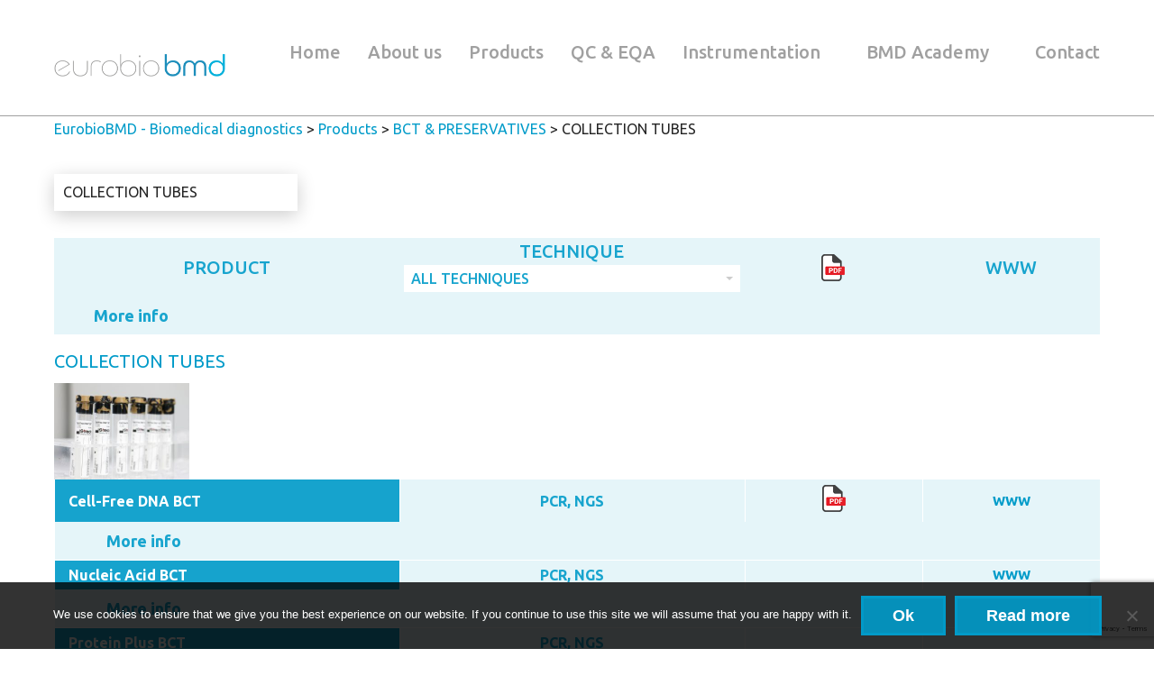

--- FILE ---
content_type: text/html; charset=utf-8
request_url: https://www.google.com/recaptcha/api2/anchor?ar=1&k=6LfRqjkiAAAAACFx9EyTX0prz1CUlEvp1FiMnGk7&co=aHR0cHM6Ly93d3cuYm1kLmJlOjQ0Mw..&hl=en&v=9TiwnJFHeuIw_s0wSd3fiKfN&size=invisible&anchor-ms=20000&execute-ms=30000&cb=d3s1zy9nhacy
body_size: 48111
content:
<!DOCTYPE HTML><html dir="ltr" lang="en"><head><meta http-equiv="Content-Type" content="text/html; charset=UTF-8">
<meta http-equiv="X-UA-Compatible" content="IE=edge">
<title>reCAPTCHA</title>
<style type="text/css">
/* cyrillic-ext */
@font-face {
  font-family: 'Roboto';
  font-style: normal;
  font-weight: 400;
  font-stretch: 100%;
  src: url(//fonts.gstatic.com/s/roboto/v48/KFO7CnqEu92Fr1ME7kSn66aGLdTylUAMa3GUBHMdazTgWw.woff2) format('woff2');
  unicode-range: U+0460-052F, U+1C80-1C8A, U+20B4, U+2DE0-2DFF, U+A640-A69F, U+FE2E-FE2F;
}
/* cyrillic */
@font-face {
  font-family: 'Roboto';
  font-style: normal;
  font-weight: 400;
  font-stretch: 100%;
  src: url(//fonts.gstatic.com/s/roboto/v48/KFO7CnqEu92Fr1ME7kSn66aGLdTylUAMa3iUBHMdazTgWw.woff2) format('woff2');
  unicode-range: U+0301, U+0400-045F, U+0490-0491, U+04B0-04B1, U+2116;
}
/* greek-ext */
@font-face {
  font-family: 'Roboto';
  font-style: normal;
  font-weight: 400;
  font-stretch: 100%;
  src: url(//fonts.gstatic.com/s/roboto/v48/KFO7CnqEu92Fr1ME7kSn66aGLdTylUAMa3CUBHMdazTgWw.woff2) format('woff2');
  unicode-range: U+1F00-1FFF;
}
/* greek */
@font-face {
  font-family: 'Roboto';
  font-style: normal;
  font-weight: 400;
  font-stretch: 100%;
  src: url(//fonts.gstatic.com/s/roboto/v48/KFO7CnqEu92Fr1ME7kSn66aGLdTylUAMa3-UBHMdazTgWw.woff2) format('woff2');
  unicode-range: U+0370-0377, U+037A-037F, U+0384-038A, U+038C, U+038E-03A1, U+03A3-03FF;
}
/* math */
@font-face {
  font-family: 'Roboto';
  font-style: normal;
  font-weight: 400;
  font-stretch: 100%;
  src: url(//fonts.gstatic.com/s/roboto/v48/KFO7CnqEu92Fr1ME7kSn66aGLdTylUAMawCUBHMdazTgWw.woff2) format('woff2');
  unicode-range: U+0302-0303, U+0305, U+0307-0308, U+0310, U+0312, U+0315, U+031A, U+0326-0327, U+032C, U+032F-0330, U+0332-0333, U+0338, U+033A, U+0346, U+034D, U+0391-03A1, U+03A3-03A9, U+03B1-03C9, U+03D1, U+03D5-03D6, U+03F0-03F1, U+03F4-03F5, U+2016-2017, U+2034-2038, U+203C, U+2040, U+2043, U+2047, U+2050, U+2057, U+205F, U+2070-2071, U+2074-208E, U+2090-209C, U+20D0-20DC, U+20E1, U+20E5-20EF, U+2100-2112, U+2114-2115, U+2117-2121, U+2123-214F, U+2190, U+2192, U+2194-21AE, U+21B0-21E5, U+21F1-21F2, U+21F4-2211, U+2213-2214, U+2216-22FF, U+2308-230B, U+2310, U+2319, U+231C-2321, U+2336-237A, U+237C, U+2395, U+239B-23B7, U+23D0, U+23DC-23E1, U+2474-2475, U+25AF, U+25B3, U+25B7, U+25BD, U+25C1, U+25CA, U+25CC, U+25FB, U+266D-266F, U+27C0-27FF, U+2900-2AFF, U+2B0E-2B11, U+2B30-2B4C, U+2BFE, U+3030, U+FF5B, U+FF5D, U+1D400-1D7FF, U+1EE00-1EEFF;
}
/* symbols */
@font-face {
  font-family: 'Roboto';
  font-style: normal;
  font-weight: 400;
  font-stretch: 100%;
  src: url(//fonts.gstatic.com/s/roboto/v48/KFO7CnqEu92Fr1ME7kSn66aGLdTylUAMaxKUBHMdazTgWw.woff2) format('woff2');
  unicode-range: U+0001-000C, U+000E-001F, U+007F-009F, U+20DD-20E0, U+20E2-20E4, U+2150-218F, U+2190, U+2192, U+2194-2199, U+21AF, U+21E6-21F0, U+21F3, U+2218-2219, U+2299, U+22C4-22C6, U+2300-243F, U+2440-244A, U+2460-24FF, U+25A0-27BF, U+2800-28FF, U+2921-2922, U+2981, U+29BF, U+29EB, U+2B00-2BFF, U+4DC0-4DFF, U+FFF9-FFFB, U+10140-1018E, U+10190-1019C, U+101A0, U+101D0-101FD, U+102E0-102FB, U+10E60-10E7E, U+1D2C0-1D2D3, U+1D2E0-1D37F, U+1F000-1F0FF, U+1F100-1F1AD, U+1F1E6-1F1FF, U+1F30D-1F30F, U+1F315, U+1F31C, U+1F31E, U+1F320-1F32C, U+1F336, U+1F378, U+1F37D, U+1F382, U+1F393-1F39F, U+1F3A7-1F3A8, U+1F3AC-1F3AF, U+1F3C2, U+1F3C4-1F3C6, U+1F3CA-1F3CE, U+1F3D4-1F3E0, U+1F3ED, U+1F3F1-1F3F3, U+1F3F5-1F3F7, U+1F408, U+1F415, U+1F41F, U+1F426, U+1F43F, U+1F441-1F442, U+1F444, U+1F446-1F449, U+1F44C-1F44E, U+1F453, U+1F46A, U+1F47D, U+1F4A3, U+1F4B0, U+1F4B3, U+1F4B9, U+1F4BB, U+1F4BF, U+1F4C8-1F4CB, U+1F4D6, U+1F4DA, U+1F4DF, U+1F4E3-1F4E6, U+1F4EA-1F4ED, U+1F4F7, U+1F4F9-1F4FB, U+1F4FD-1F4FE, U+1F503, U+1F507-1F50B, U+1F50D, U+1F512-1F513, U+1F53E-1F54A, U+1F54F-1F5FA, U+1F610, U+1F650-1F67F, U+1F687, U+1F68D, U+1F691, U+1F694, U+1F698, U+1F6AD, U+1F6B2, U+1F6B9-1F6BA, U+1F6BC, U+1F6C6-1F6CF, U+1F6D3-1F6D7, U+1F6E0-1F6EA, U+1F6F0-1F6F3, U+1F6F7-1F6FC, U+1F700-1F7FF, U+1F800-1F80B, U+1F810-1F847, U+1F850-1F859, U+1F860-1F887, U+1F890-1F8AD, U+1F8B0-1F8BB, U+1F8C0-1F8C1, U+1F900-1F90B, U+1F93B, U+1F946, U+1F984, U+1F996, U+1F9E9, U+1FA00-1FA6F, U+1FA70-1FA7C, U+1FA80-1FA89, U+1FA8F-1FAC6, U+1FACE-1FADC, U+1FADF-1FAE9, U+1FAF0-1FAF8, U+1FB00-1FBFF;
}
/* vietnamese */
@font-face {
  font-family: 'Roboto';
  font-style: normal;
  font-weight: 400;
  font-stretch: 100%;
  src: url(//fonts.gstatic.com/s/roboto/v48/KFO7CnqEu92Fr1ME7kSn66aGLdTylUAMa3OUBHMdazTgWw.woff2) format('woff2');
  unicode-range: U+0102-0103, U+0110-0111, U+0128-0129, U+0168-0169, U+01A0-01A1, U+01AF-01B0, U+0300-0301, U+0303-0304, U+0308-0309, U+0323, U+0329, U+1EA0-1EF9, U+20AB;
}
/* latin-ext */
@font-face {
  font-family: 'Roboto';
  font-style: normal;
  font-weight: 400;
  font-stretch: 100%;
  src: url(//fonts.gstatic.com/s/roboto/v48/KFO7CnqEu92Fr1ME7kSn66aGLdTylUAMa3KUBHMdazTgWw.woff2) format('woff2');
  unicode-range: U+0100-02BA, U+02BD-02C5, U+02C7-02CC, U+02CE-02D7, U+02DD-02FF, U+0304, U+0308, U+0329, U+1D00-1DBF, U+1E00-1E9F, U+1EF2-1EFF, U+2020, U+20A0-20AB, U+20AD-20C0, U+2113, U+2C60-2C7F, U+A720-A7FF;
}
/* latin */
@font-face {
  font-family: 'Roboto';
  font-style: normal;
  font-weight: 400;
  font-stretch: 100%;
  src: url(//fonts.gstatic.com/s/roboto/v48/KFO7CnqEu92Fr1ME7kSn66aGLdTylUAMa3yUBHMdazQ.woff2) format('woff2');
  unicode-range: U+0000-00FF, U+0131, U+0152-0153, U+02BB-02BC, U+02C6, U+02DA, U+02DC, U+0304, U+0308, U+0329, U+2000-206F, U+20AC, U+2122, U+2191, U+2193, U+2212, U+2215, U+FEFF, U+FFFD;
}
/* cyrillic-ext */
@font-face {
  font-family: 'Roboto';
  font-style: normal;
  font-weight: 500;
  font-stretch: 100%;
  src: url(//fonts.gstatic.com/s/roboto/v48/KFO7CnqEu92Fr1ME7kSn66aGLdTylUAMa3GUBHMdazTgWw.woff2) format('woff2');
  unicode-range: U+0460-052F, U+1C80-1C8A, U+20B4, U+2DE0-2DFF, U+A640-A69F, U+FE2E-FE2F;
}
/* cyrillic */
@font-face {
  font-family: 'Roboto';
  font-style: normal;
  font-weight: 500;
  font-stretch: 100%;
  src: url(//fonts.gstatic.com/s/roboto/v48/KFO7CnqEu92Fr1ME7kSn66aGLdTylUAMa3iUBHMdazTgWw.woff2) format('woff2');
  unicode-range: U+0301, U+0400-045F, U+0490-0491, U+04B0-04B1, U+2116;
}
/* greek-ext */
@font-face {
  font-family: 'Roboto';
  font-style: normal;
  font-weight: 500;
  font-stretch: 100%;
  src: url(//fonts.gstatic.com/s/roboto/v48/KFO7CnqEu92Fr1ME7kSn66aGLdTylUAMa3CUBHMdazTgWw.woff2) format('woff2');
  unicode-range: U+1F00-1FFF;
}
/* greek */
@font-face {
  font-family: 'Roboto';
  font-style: normal;
  font-weight: 500;
  font-stretch: 100%;
  src: url(//fonts.gstatic.com/s/roboto/v48/KFO7CnqEu92Fr1ME7kSn66aGLdTylUAMa3-UBHMdazTgWw.woff2) format('woff2');
  unicode-range: U+0370-0377, U+037A-037F, U+0384-038A, U+038C, U+038E-03A1, U+03A3-03FF;
}
/* math */
@font-face {
  font-family: 'Roboto';
  font-style: normal;
  font-weight: 500;
  font-stretch: 100%;
  src: url(//fonts.gstatic.com/s/roboto/v48/KFO7CnqEu92Fr1ME7kSn66aGLdTylUAMawCUBHMdazTgWw.woff2) format('woff2');
  unicode-range: U+0302-0303, U+0305, U+0307-0308, U+0310, U+0312, U+0315, U+031A, U+0326-0327, U+032C, U+032F-0330, U+0332-0333, U+0338, U+033A, U+0346, U+034D, U+0391-03A1, U+03A3-03A9, U+03B1-03C9, U+03D1, U+03D5-03D6, U+03F0-03F1, U+03F4-03F5, U+2016-2017, U+2034-2038, U+203C, U+2040, U+2043, U+2047, U+2050, U+2057, U+205F, U+2070-2071, U+2074-208E, U+2090-209C, U+20D0-20DC, U+20E1, U+20E5-20EF, U+2100-2112, U+2114-2115, U+2117-2121, U+2123-214F, U+2190, U+2192, U+2194-21AE, U+21B0-21E5, U+21F1-21F2, U+21F4-2211, U+2213-2214, U+2216-22FF, U+2308-230B, U+2310, U+2319, U+231C-2321, U+2336-237A, U+237C, U+2395, U+239B-23B7, U+23D0, U+23DC-23E1, U+2474-2475, U+25AF, U+25B3, U+25B7, U+25BD, U+25C1, U+25CA, U+25CC, U+25FB, U+266D-266F, U+27C0-27FF, U+2900-2AFF, U+2B0E-2B11, U+2B30-2B4C, U+2BFE, U+3030, U+FF5B, U+FF5D, U+1D400-1D7FF, U+1EE00-1EEFF;
}
/* symbols */
@font-face {
  font-family: 'Roboto';
  font-style: normal;
  font-weight: 500;
  font-stretch: 100%;
  src: url(//fonts.gstatic.com/s/roboto/v48/KFO7CnqEu92Fr1ME7kSn66aGLdTylUAMaxKUBHMdazTgWw.woff2) format('woff2');
  unicode-range: U+0001-000C, U+000E-001F, U+007F-009F, U+20DD-20E0, U+20E2-20E4, U+2150-218F, U+2190, U+2192, U+2194-2199, U+21AF, U+21E6-21F0, U+21F3, U+2218-2219, U+2299, U+22C4-22C6, U+2300-243F, U+2440-244A, U+2460-24FF, U+25A0-27BF, U+2800-28FF, U+2921-2922, U+2981, U+29BF, U+29EB, U+2B00-2BFF, U+4DC0-4DFF, U+FFF9-FFFB, U+10140-1018E, U+10190-1019C, U+101A0, U+101D0-101FD, U+102E0-102FB, U+10E60-10E7E, U+1D2C0-1D2D3, U+1D2E0-1D37F, U+1F000-1F0FF, U+1F100-1F1AD, U+1F1E6-1F1FF, U+1F30D-1F30F, U+1F315, U+1F31C, U+1F31E, U+1F320-1F32C, U+1F336, U+1F378, U+1F37D, U+1F382, U+1F393-1F39F, U+1F3A7-1F3A8, U+1F3AC-1F3AF, U+1F3C2, U+1F3C4-1F3C6, U+1F3CA-1F3CE, U+1F3D4-1F3E0, U+1F3ED, U+1F3F1-1F3F3, U+1F3F5-1F3F7, U+1F408, U+1F415, U+1F41F, U+1F426, U+1F43F, U+1F441-1F442, U+1F444, U+1F446-1F449, U+1F44C-1F44E, U+1F453, U+1F46A, U+1F47D, U+1F4A3, U+1F4B0, U+1F4B3, U+1F4B9, U+1F4BB, U+1F4BF, U+1F4C8-1F4CB, U+1F4D6, U+1F4DA, U+1F4DF, U+1F4E3-1F4E6, U+1F4EA-1F4ED, U+1F4F7, U+1F4F9-1F4FB, U+1F4FD-1F4FE, U+1F503, U+1F507-1F50B, U+1F50D, U+1F512-1F513, U+1F53E-1F54A, U+1F54F-1F5FA, U+1F610, U+1F650-1F67F, U+1F687, U+1F68D, U+1F691, U+1F694, U+1F698, U+1F6AD, U+1F6B2, U+1F6B9-1F6BA, U+1F6BC, U+1F6C6-1F6CF, U+1F6D3-1F6D7, U+1F6E0-1F6EA, U+1F6F0-1F6F3, U+1F6F7-1F6FC, U+1F700-1F7FF, U+1F800-1F80B, U+1F810-1F847, U+1F850-1F859, U+1F860-1F887, U+1F890-1F8AD, U+1F8B0-1F8BB, U+1F8C0-1F8C1, U+1F900-1F90B, U+1F93B, U+1F946, U+1F984, U+1F996, U+1F9E9, U+1FA00-1FA6F, U+1FA70-1FA7C, U+1FA80-1FA89, U+1FA8F-1FAC6, U+1FACE-1FADC, U+1FADF-1FAE9, U+1FAF0-1FAF8, U+1FB00-1FBFF;
}
/* vietnamese */
@font-face {
  font-family: 'Roboto';
  font-style: normal;
  font-weight: 500;
  font-stretch: 100%;
  src: url(//fonts.gstatic.com/s/roboto/v48/KFO7CnqEu92Fr1ME7kSn66aGLdTylUAMa3OUBHMdazTgWw.woff2) format('woff2');
  unicode-range: U+0102-0103, U+0110-0111, U+0128-0129, U+0168-0169, U+01A0-01A1, U+01AF-01B0, U+0300-0301, U+0303-0304, U+0308-0309, U+0323, U+0329, U+1EA0-1EF9, U+20AB;
}
/* latin-ext */
@font-face {
  font-family: 'Roboto';
  font-style: normal;
  font-weight: 500;
  font-stretch: 100%;
  src: url(//fonts.gstatic.com/s/roboto/v48/KFO7CnqEu92Fr1ME7kSn66aGLdTylUAMa3KUBHMdazTgWw.woff2) format('woff2');
  unicode-range: U+0100-02BA, U+02BD-02C5, U+02C7-02CC, U+02CE-02D7, U+02DD-02FF, U+0304, U+0308, U+0329, U+1D00-1DBF, U+1E00-1E9F, U+1EF2-1EFF, U+2020, U+20A0-20AB, U+20AD-20C0, U+2113, U+2C60-2C7F, U+A720-A7FF;
}
/* latin */
@font-face {
  font-family: 'Roboto';
  font-style: normal;
  font-weight: 500;
  font-stretch: 100%;
  src: url(//fonts.gstatic.com/s/roboto/v48/KFO7CnqEu92Fr1ME7kSn66aGLdTylUAMa3yUBHMdazQ.woff2) format('woff2');
  unicode-range: U+0000-00FF, U+0131, U+0152-0153, U+02BB-02BC, U+02C6, U+02DA, U+02DC, U+0304, U+0308, U+0329, U+2000-206F, U+20AC, U+2122, U+2191, U+2193, U+2212, U+2215, U+FEFF, U+FFFD;
}
/* cyrillic-ext */
@font-face {
  font-family: 'Roboto';
  font-style: normal;
  font-weight: 900;
  font-stretch: 100%;
  src: url(//fonts.gstatic.com/s/roboto/v48/KFO7CnqEu92Fr1ME7kSn66aGLdTylUAMa3GUBHMdazTgWw.woff2) format('woff2');
  unicode-range: U+0460-052F, U+1C80-1C8A, U+20B4, U+2DE0-2DFF, U+A640-A69F, U+FE2E-FE2F;
}
/* cyrillic */
@font-face {
  font-family: 'Roboto';
  font-style: normal;
  font-weight: 900;
  font-stretch: 100%;
  src: url(//fonts.gstatic.com/s/roboto/v48/KFO7CnqEu92Fr1ME7kSn66aGLdTylUAMa3iUBHMdazTgWw.woff2) format('woff2');
  unicode-range: U+0301, U+0400-045F, U+0490-0491, U+04B0-04B1, U+2116;
}
/* greek-ext */
@font-face {
  font-family: 'Roboto';
  font-style: normal;
  font-weight: 900;
  font-stretch: 100%;
  src: url(//fonts.gstatic.com/s/roboto/v48/KFO7CnqEu92Fr1ME7kSn66aGLdTylUAMa3CUBHMdazTgWw.woff2) format('woff2');
  unicode-range: U+1F00-1FFF;
}
/* greek */
@font-face {
  font-family: 'Roboto';
  font-style: normal;
  font-weight: 900;
  font-stretch: 100%;
  src: url(//fonts.gstatic.com/s/roboto/v48/KFO7CnqEu92Fr1ME7kSn66aGLdTylUAMa3-UBHMdazTgWw.woff2) format('woff2');
  unicode-range: U+0370-0377, U+037A-037F, U+0384-038A, U+038C, U+038E-03A1, U+03A3-03FF;
}
/* math */
@font-face {
  font-family: 'Roboto';
  font-style: normal;
  font-weight: 900;
  font-stretch: 100%;
  src: url(//fonts.gstatic.com/s/roboto/v48/KFO7CnqEu92Fr1ME7kSn66aGLdTylUAMawCUBHMdazTgWw.woff2) format('woff2');
  unicode-range: U+0302-0303, U+0305, U+0307-0308, U+0310, U+0312, U+0315, U+031A, U+0326-0327, U+032C, U+032F-0330, U+0332-0333, U+0338, U+033A, U+0346, U+034D, U+0391-03A1, U+03A3-03A9, U+03B1-03C9, U+03D1, U+03D5-03D6, U+03F0-03F1, U+03F4-03F5, U+2016-2017, U+2034-2038, U+203C, U+2040, U+2043, U+2047, U+2050, U+2057, U+205F, U+2070-2071, U+2074-208E, U+2090-209C, U+20D0-20DC, U+20E1, U+20E5-20EF, U+2100-2112, U+2114-2115, U+2117-2121, U+2123-214F, U+2190, U+2192, U+2194-21AE, U+21B0-21E5, U+21F1-21F2, U+21F4-2211, U+2213-2214, U+2216-22FF, U+2308-230B, U+2310, U+2319, U+231C-2321, U+2336-237A, U+237C, U+2395, U+239B-23B7, U+23D0, U+23DC-23E1, U+2474-2475, U+25AF, U+25B3, U+25B7, U+25BD, U+25C1, U+25CA, U+25CC, U+25FB, U+266D-266F, U+27C0-27FF, U+2900-2AFF, U+2B0E-2B11, U+2B30-2B4C, U+2BFE, U+3030, U+FF5B, U+FF5D, U+1D400-1D7FF, U+1EE00-1EEFF;
}
/* symbols */
@font-face {
  font-family: 'Roboto';
  font-style: normal;
  font-weight: 900;
  font-stretch: 100%;
  src: url(//fonts.gstatic.com/s/roboto/v48/KFO7CnqEu92Fr1ME7kSn66aGLdTylUAMaxKUBHMdazTgWw.woff2) format('woff2');
  unicode-range: U+0001-000C, U+000E-001F, U+007F-009F, U+20DD-20E0, U+20E2-20E4, U+2150-218F, U+2190, U+2192, U+2194-2199, U+21AF, U+21E6-21F0, U+21F3, U+2218-2219, U+2299, U+22C4-22C6, U+2300-243F, U+2440-244A, U+2460-24FF, U+25A0-27BF, U+2800-28FF, U+2921-2922, U+2981, U+29BF, U+29EB, U+2B00-2BFF, U+4DC0-4DFF, U+FFF9-FFFB, U+10140-1018E, U+10190-1019C, U+101A0, U+101D0-101FD, U+102E0-102FB, U+10E60-10E7E, U+1D2C0-1D2D3, U+1D2E0-1D37F, U+1F000-1F0FF, U+1F100-1F1AD, U+1F1E6-1F1FF, U+1F30D-1F30F, U+1F315, U+1F31C, U+1F31E, U+1F320-1F32C, U+1F336, U+1F378, U+1F37D, U+1F382, U+1F393-1F39F, U+1F3A7-1F3A8, U+1F3AC-1F3AF, U+1F3C2, U+1F3C4-1F3C6, U+1F3CA-1F3CE, U+1F3D4-1F3E0, U+1F3ED, U+1F3F1-1F3F3, U+1F3F5-1F3F7, U+1F408, U+1F415, U+1F41F, U+1F426, U+1F43F, U+1F441-1F442, U+1F444, U+1F446-1F449, U+1F44C-1F44E, U+1F453, U+1F46A, U+1F47D, U+1F4A3, U+1F4B0, U+1F4B3, U+1F4B9, U+1F4BB, U+1F4BF, U+1F4C8-1F4CB, U+1F4D6, U+1F4DA, U+1F4DF, U+1F4E3-1F4E6, U+1F4EA-1F4ED, U+1F4F7, U+1F4F9-1F4FB, U+1F4FD-1F4FE, U+1F503, U+1F507-1F50B, U+1F50D, U+1F512-1F513, U+1F53E-1F54A, U+1F54F-1F5FA, U+1F610, U+1F650-1F67F, U+1F687, U+1F68D, U+1F691, U+1F694, U+1F698, U+1F6AD, U+1F6B2, U+1F6B9-1F6BA, U+1F6BC, U+1F6C6-1F6CF, U+1F6D3-1F6D7, U+1F6E0-1F6EA, U+1F6F0-1F6F3, U+1F6F7-1F6FC, U+1F700-1F7FF, U+1F800-1F80B, U+1F810-1F847, U+1F850-1F859, U+1F860-1F887, U+1F890-1F8AD, U+1F8B0-1F8BB, U+1F8C0-1F8C1, U+1F900-1F90B, U+1F93B, U+1F946, U+1F984, U+1F996, U+1F9E9, U+1FA00-1FA6F, U+1FA70-1FA7C, U+1FA80-1FA89, U+1FA8F-1FAC6, U+1FACE-1FADC, U+1FADF-1FAE9, U+1FAF0-1FAF8, U+1FB00-1FBFF;
}
/* vietnamese */
@font-face {
  font-family: 'Roboto';
  font-style: normal;
  font-weight: 900;
  font-stretch: 100%;
  src: url(//fonts.gstatic.com/s/roboto/v48/KFO7CnqEu92Fr1ME7kSn66aGLdTylUAMa3OUBHMdazTgWw.woff2) format('woff2');
  unicode-range: U+0102-0103, U+0110-0111, U+0128-0129, U+0168-0169, U+01A0-01A1, U+01AF-01B0, U+0300-0301, U+0303-0304, U+0308-0309, U+0323, U+0329, U+1EA0-1EF9, U+20AB;
}
/* latin-ext */
@font-face {
  font-family: 'Roboto';
  font-style: normal;
  font-weight: 900;
  font-stretch: 100%;
  src: url(//fonts.gstatic.com/s/roboto/v48/KFO7CnqEu92Fr1ME7kSn66aGLdTylUAMa3KUBHMdazTgWw.woff2) format('woff2');
  unicode-range: U+0100-02BA, U+02BD-02C5, U+02C7-02CC, U+02CE-02D7, U+02DD-02FF, U+0304, U+0308, U+0329, U+1D00-1DBF, U+1E00-1E9F, U+1EF2-1EFF, U+2020, U+20A0-20AB, U+20AD-20C0, U+2113, U+2C60-2C7F, U+A720-A7FF;
}
/* latin */
@font-face {
  font-family: 'Roboto';
  font-style: normal;
  font-weight: 900;
  font-stretch: 100%;
  src: url(//fonts.gstatic.com/s/roboto/v48/KFO7CnqEu92Fr1ME7kSn66aGLdTylUAMa3yUBHMdazQ.woff2) format('woff2');
  unicode-range: U+0000-00FF, U+0131, U+0152-0153, U+02BB-02BC, U+02C6, U+02DA, U+02DC, U+0304, U+0308, U+0329, U+2000-206F, U+20AC, U+2122, U+2191, U+2193, U+2212, U+2215, U+FEFF, U+FFFD;
}

</style>
<link rel="stylesheet" type="text/css" href="https://www.gstatic.com/recaptcha/releases/9TiwnJFHeuIw_s0wSd3fiKfN/styles__ltr.css">
<script nonce="ZM1D0qtFiZLIrxNaCSG7aw" type="text/javascript">window['__recaptcha_api'] = 'https://www.google.com/recaptcha/api2/';</script>
<script type="text/javascript" src="https://www.gstatic.com/recaptcha/releases/9TiwnJFHeuIw_s0wSd3fiKfN/recaptcha__en.js" nonce="ZM1D0qtFiZLIrxNaCSG7aw">
      
    </script></head>
<body><div id="rc-anchor-alert" class="rc-anchor-alert"></div>
<input type="hidden" id="recaptcha-token" value="[base64]">
<script type="text/javascript" nonce="ZM1D0qtFiZLIrxNaCSG7aw">
      recaptcha.anchor.Main.init("[\x22ainput\x22,[\x22bgdata\x22,\x22\x22,\[base64]/[base64]/[base64]/[base64]/[base64]/[base64]/[base64]/[base64]/[base64]/[base64]\\u003d\x22,\[base64]\x22,\x22S8Odwo4cK8Oow45VwpnDqcO8c2MeSsKrw6pjQMKtUXLDucOzwpJTfcOXw6TCkgDCpg0swqUkwpJTa8KIQcKgJQXDkF58ecKvwofDj8KRw5LDvsKaw5fDpDvCsmjCisK4wqvCkcKnw6HCgSbDuMKhC8KPZUDDicO6wp3DosOZw7/CpMOYwq0HZcKowql3fjI2wqQNwqIdBcKuwrHDqU/Dm8KRw5bCn8OlF0FGwrQNwqHCvMKhwrMtGcKdN0DDocO2wpbCtMOPwqnCsz3DkwrCgMOAw4LDm8OlwpsKwqFqIMOfwqIfwpJcfMOJwqAeUsKEw5tJT8KewrVuw59Aw5HCnDrDtArCs2DCjcO/OcKnw5tIwrzDk8OqF8OMNy4XBcKRdQ55UMOOJsKed8OYLcOSwqPDuXHDlsKHw7DCmCLDqR9CegfCsjUaw5FAw7Y3wr3CpRzDpSrDhMKJH8OVwrpQwq7DlMKBw4PDr1hEcMK/AcKxw67CtsO0DQFmL1vCkX4DwrnDpGlvw5TCuUTCg21Pw5M6C1zCm8OQwrAww7PDi2N5EsK6EMKXEMKLWx1VMsKrbsOKw7Z/[base64]/PEZDwrTCplRWw4XDtcOIScObw7nCgcOqXEASNsOnwrQ1QcOFUUk5N8OIw6jCk8OPw5fCh8K4PcK4woo2EcKZwpHCihrDkcOCfmfDjzoBwqtNwr3CrMOuwq5CXWvDv8OZFhx7FmJtwr/DlFNjw7jCh8KZWsOlP2x5w78iB8Kxw7jCrsO2wr/CgcOnW1RxPDJNGkMGwrbDjllccMOswp4dwolpKsKTHsK1KsKXw7DDvMK0N8O7wqPCrcKww641w6Mjw6QQdcK3bgZXwqbDgMOHwqzCgcOIwonDv23CrUnDjsOVwrFiwoTCj8KTfsKewph3Y8ONw6TCshA4HsKswpkWw6sPwqfDh8K/wq9ZL8K/XsKwwpHDiSvCnEPDi3RzVTssJ2LChMKcJsOeG2p9NFDDhB1/[base64]/[base64]/Dgk0Jw5ccNkXDqsOUSsOaDMKhWTd2w4nDoStowoTCuS3DgcODw5sMSMK+wo94Y8KWQcK3w6xQw5HDh8KjcT/[base64]/CnArCmE3Cv8OQU8OhWMKQT8K9D8OqKio5w6EPw5B7WcK/fsOIQg18wrbChcKhw73DtCtLwro1w6nCtcOrwoR3ZsKpw4/[base64]/dsKtwqfDj8OowrY2w5xPwqbDkMKbwrbCscOeKMKewo7CiMKMwqgGZi3CoMO2w7PCp8O5MWfDssOtwpzDn8KWfjjDjwA+wo96IMOmwpvDszhjw4sSQsOEX3U4BlFKwpLDom4GIcOvQMK3CGAaU0x2GMOtw4bCucKVcMKgNipGIXHCjjM+Sh/ClcKbwrfCn07Dnm/DlMO/wp7CkwrDrjDCgsOhN8KaMMKkwobCgcOZE8K7TMOlw7bCsQfCqkHCsnk4w6bCgsOGFyZjwrXDtiZ7w4kow4tHwoNKI1odwo86w69HXQBIX3TDrkHDrcO3XiBFwqshQiHCgVwTcsKeNMOKw5nCtyrCk8KSwqLCrcOsVMOeaAPCnDdRw7vDql/DmcOxw6UvwqfDkMKRFh7DuTwkwqzDhAReUjjDgMOdwqs7w63DlD5ACsKkw4hDwp3DrcKIw5jDnkQOw6TCjcKwwo5kwpJkLsOcwqnCt8KYNMO7BMKSwovCh8KAw59yw7bCqsKdw7BcdcKSZ8OXFsOrw5/CqXvCtcOnATPDlHzClFw9wpPCusKSIcOBwr0jwrY8FEgywrs/M8Kww6U/G0UFwrEvwr/DjWjCt8K/G2AWwobChmlgL8Omw7zDkcKew6vDp3bDiMK9UgVzwrfDiXZYAsO0wphuwrDCucOKw49Jw6VPwqHCg2RNXDXCtMOKLidOw6/CjsKjJV5Qwq/CrmTCrBAGLjrDtWowGzbCui/CqBRREE/CksO5w77CsS/[base64]/CqMKLw4HDvMKDHGbDicKcBsOcwqoUdsOtCcOBLsOTNx0Dw6tidMOxCkzDvGjDh1/CvcOpak/Cr17CtMOnw5fDhlnCsMOTwpw4DFgtwoZ2w6kYwqPDn8KxWcKkDsKxPRXDs8KKZsOeCT1RwonDssKTwp/Du8KXw7nDrsKHw6Qzwq3ChcOIbsOsEMKhw4pow7A8wqw+HnLCpsOEdMKwwo4Ww60zwqI+JTNvw51Hw6FUV8OKCX1+w6vDrcOxw7fCosK9aTjCvS3Dqj7CgADCn8KIK8OFaQ/[base64]/Dgx4xw7xHWlXDlcOZHEpXwrETw6jChMOawow5w63CtcOaZMKJw6orPipcFGZUV8O7E8OSwp84wrc+w65STMOwZXg3D2YAwp/[base64]/DkmoTwrAFCsOpw791XXzDmsKueToPw6t/R8OQw77Di8KyHcKeU8K2w7HDnMKgUy9hw6obRsK+d8OQw7vDiSvDqsO/w7bCjVQZecOyezjCvD4EwqFld2pVwrLCpE1gw4fCv8O5w5c+XsKywqrCm8K5H8OSw4TDl8OFwq3CgDXCqGRIbWLDl8KOE2hZwrjDmMK3wr9xw6bDkcOWwqXCiUZWUWQJwrxgwpvCjQU1w4g+w5JVw53Dp8OPdsKdWcOMwovCrcK4woTCrH1gw4XCicOSWV8/N8KCPzHDtTHCkgvChsKJcsKHw5jDh8O0TFXCvcKFwq0jOcKNw4bDt0bCksKIA3LDiUfDjRrDkkXDisOdw5Fuw6LDvyzDnX9DwrI8w5hRMsK+VcOEw5Zcw75ywpfCs3DDsXM7w47DpmPCun/DkHEowo/DtMKew5J+Vx7DgR/[base64]/[base64]/Cu8OuWnrCtgYzDHbDnRrCuMO1wrDDg8ODBHXCugBKwojDoz1Bwp/CvcKkwqw5wobDlQdtdDXDhcOTw69QMMOPwqvDgE/[base64]/PcO+dGLDncOrasOUfT3Cu2nDicKVThBiBTzDlMOSRE7DgMOVwqTDhwrCtiTDlsKRwpRNNRkiN8OYV3AAw4M6w5Y9TcK0w515SDzDv8Otw43Dq8KyU8OewqFlAAvDi3/Dh8KlbMOQwqHDh8KswpfCpcOgw7HCn31pwoggV2/CvzlxeWLDviHDrcKWw4DDojA6wphzwoAnw4MwFMKQRcOhQDrDpsOowrBFGRUBV8OHBGM6GsKjw5taT8OoesOTa8OiKSbDjGovKsKRw6x6w4fDtsKUwqvCn8KvZTs2wo5rPcOIwrvDqMOMJMK+CMOVw6Vhw40WwovDhHfDvMKtNXhFVFfCvHbDjnEgdHVMVn/[base64]/DiMKlw6bDsDN+P11Gb8KhME3CocKGwqd/RsKQd2sEDsOlfsOrwq8YCEIZV8OmQF3DlCrCocKZw5/CvcOPZcKnwrYFw7fDpsK/HT7DtcKKeMOleRZzCsOnGGHChSAyw4/DnS/Dj23CnhnDvyTDmEQywqvDozLDusKkNTEzeMKOw5xvwqYhw43DpAE/w6lPHsK9VxTCrMKPE8OdTnjCpRPDvQUfI2lQG8OGbcKZw48Gw6wAAMOPwpTCljAjNkbDn8OgwoxVOsO1GH7Dh8OMwrrCiMKQwp9jwpBbZ3lELnfCkgLDuELDtnDClcKRaMKgTMK8LC7DisOFbn7Cm1djTgHCpcKaKsOuwqIDKVUESMOPa8K8wqk1dMKuw7/DnxQbHRnCtARVwrIxwrTCjErCthRLw7Z3wpfCllnCgMKXdMKBwr3CkHMTwqnDmlo9dsKBVB0Iw5FvwocOw55Qw6xvScOve8OicsOAOcOfbsOlw6/DkGPCnVLClMKlwp/DvsKWXzjDjzYgwq3CgsOywpHCo8KCVh1AwoR+wprDmyk/I8OJw4fCrj8lwpNfw6ETW8O6woDDonsQd0tPNcKJIsO7wopoG8KnQ1TDp8OXMMOrAMKUwrwiSsK7U8Kxw7wUeEPCiHrDrzNtwpZAe0fCvMKKacKOw5kuf8OGCcKhLnTDqsOUaMKMwqDCnMK/Gxx5wplww7TDuWlnwqPCoz1Two3Ch8KXDWVOOD0Df8KvE37CqDtpRjNRGCLDlTDCtMOzP08Mw6hRNcOHDsK5WcOTwqxuwpLDh1l9HF/[base64]/[base64]/CncOPw4TCtEHCmwNlesOmDSPCoMKcwpzCr8O8wrDCoXY2BsKfwpsHfgnCk8Olw5wlAhB+w6DCocOZJMOhw65yUSvCrsKXwow9w7VtTsOYw5zDvsOtwprDq8O/PXbDunZ7H1LDmntzSDpCbsOLw6k9aMKlVMKZa8O1w4cKZ8KawqUWGMOFasKnUVs/[base64]/fMK/w5HDqMOGw5ERc1jDpynDscOvQnbDoT9yWMKpHGLChcO8ecOaA8OXwq5bI8Odw53CoMO3wrnDknVZcSrCshw1w6l8w4FZTcK5wrfDssKgwrkcw6zCh3xdw4/[base64]/CosK2w67DvRYBPHBaw6N9SsK0fDnDvATCtcKif8OAD8K/woTCkAXDqsOhMMKlwpfDucK6BcOfwq1Bw5/DoypZesKOwpFtNXXCpkHDosOfwqHCusOBwqtvwqDCnAJ7HsOBwqNRwopnwqluw6XCu8OECcKOwpfCtMKlE3RrRRjDlWZxJcK0wp0RT2MqVWXDoknDksKew70rEcK+w7oKOMOvw5nDlMKgZsKrwrRZwoJwwrLCrxXCiyjDssO/[base64]/[base64]/w7PCpsOHwqnDqFHCtsOVwr/DonbCtSLDoCHDiMOZAHvDmAHCucOowrfCuMOnOMKFdMKJNsOxJ8O3w6LCu8OewqfChGAYcyEDZn5ve8KEBMO6w4XDrMOvwqRkwqPDtTAKOsKPUiZiDcO+endgw4Mqw7ABNcKRe8O1OcKCRcODFcKCw7oLPFPDlMOsw5cDQsKvwqtFw6LCki/[base64]/DmMOObcO7wrXCkcOgN8KFwrvCoMO9WMKAwpVKCcOuwrrCtsO2Z8O2EMOwGzHCslMow7xIw6nCt8KqEcKjw6nDl2YewpjCoMKKw49FOSTDmcOSd8KMw7XChGvCj0Q0woMUw78Zw4F9eDnCpHRXwoHCjcKLRsKkNFbCmsKWwok/w5jDiwprw6xLYzLDpHXCpBpKwrkzwopnw74AZlPCl8Kew5FhfSw6DmcgXE1tY8OLeRpWw55cw63CisO9woJRL21Ew5MpCQhOwr/Do8OFHFHCsH96McKGYWxQVMODw7LDqcOjwqBHKMKacgwtCcOZc8OFwrphSMKBE2bCqMKpwpDCkcOofcOsFCXDgcKUwqTCpz/DhcOdw7Vzwp4Qw5/Dg8KRw5s1Az8SHMKew5AkwrDCiTE9w6oITcO6wrsowrI0GsOoZMKcw7rDkMK6dsKqwowAw6bCv8KBEAguF8KJd3TCp8OywoR9w4NKwpA7wpXDoMO8JcKow5/CusKRwqw/azjDkMKCw4LDt8K/Gyxfw5/DrMK+NVjCo8Ojw5rDjsOZw7bCtMOWw6IIwoHCpcOTYcOMQ8OeAQHDuXTClcK5ajLChcOUwqPDicOvMQkdaGNfw4gWwp9XwpQUwptrVhDCkmbDsmDCvEURCMOTFhZgw5IJwpPCjjrDrcKqw7NVSMKJEhHDvwrDhcKQWQjDmD/CvhoyX8OkWGMuHFHDl8Odw4oXwqMpesO4w5PCvk3Dn8OYwoIJwobCsWTDlks4S1bCmQwnSsKfaMKIYcOXL8OIZMORF2LDlMKbYsOuw4fDlsKsPcKUw7hrHkLCvHPDl3jCk8ODw71ILUHDgQbCjEdDwol+w6sZw4dUbE1ywrgpE8O7w7FEwrZcNFvDlcOowq/Dh8OwwpgMPDLDuRIrOcOxRcOow4wCwrTCssODFMOew5DDmEnDjhfDpmrCoEjCqsKuEmDDnzZHPD7CtsOTwrvDocKVwoDCgcORwqrDjxxLRBhWwpfDkw5rb1I2Ox8ZWsONwqDCoRwEwpPDrzNrw557F8KXE8OTwpXDpsOyfgjCvMKkIUNHwp/Di8OwAjohw54nQ8OawpjCrsOwwpsxwopiw7/[base64]/Cs8K1TEzCoxPDgS/DscOewozCvsOud8KCRMOFw6MdNMOOPcKww7AjOlLDm3vDucOfwoPDn38UJcO0w7Y2XlErbQU1w4nCiV7ChXIOPQfDskzCmcK/w43DkMOLw5LCqV9qwoTDuV3CtMK7w4fDhloaw7NgLcKLw7vDknl3wpfDosK1wod1wrvDuy/DlE3DnUfCocOrwpHDjx/DjMKzX8OeHAnDqMOCacOsDn14UcKkY8Opw7XDjMOnU8KnwoXDt8KJZ8ODw59Xw4TDvMKSw41CSkXCtMKiwpZYSsORIG3DncKkUSTDsSEDT8OYIHnDqUkeKMO6N8OaNsOzWG4yRysYw6TDowIDwosLJ8Opw5TCi8Oow7RBw4FgwobCpMOaPsOow6pQQF/DisOKJsOYwrUSw70aw5fCscOcwoYRwqfCucKTw7szw7DDpMKwwrLCjcKzw68AI23DjMOYJsORwqLChnRRwqnDgXQhw7YNw7NEMcK5w4o0w4puw53CuzxmworCtsOxa1TCkjpIEz0Rw7pVFsO/[base64]/CssKcwoHCjMK8GnXDqEUkXcO6wrfCpkVkYwtQZmluacOUw5dgNgMtPGJaw4Euw74FwplnMcKXwrk+HcOGwpc9wobDgMO5AVIOP0DChyZcw4rCk8KIM3wGwo9eFcOvw6nCi2DDtR0Kw5ccE8O5K8KTIS3DgRjDlMO9worDssKbekIccVhlw6E/[base64]/Cn1Bjw5HDnRzChgvDghFBwq/[base64]/Crzh/UFwdemN0wqHCpsOywpllcsKQTsKRwrzDsW7CucONwoc2GMKZUA59wpYjw79bPcOMG3A1w5MUScKRc8Oiej/CrlwkWMODJUPDjBdfesO+TMOuw41XDMO8D8OnUMOkwp5ucA1NWgHDshfCvRPCiiBYCVHDucOwwqjDhsOWMjfCsj/DgsOSwqvCsjHDjsOmw59ZVVHCmktMHkTDrcKgZ2Z8w5DCgcKMdR5FYcKhH2/DssKCBlrCqcO6w5B1dUcHEMOKNcK2HAhwL3PDtkXCsSQ7w77DiMKwwo1HbAHCggp9FcKPwpnCnAzCoFzCiMKELcKkwqROQ8KMYnAIw7p5X8OtETFcw6/[base64]/DoCIXRcKWY1TDjELDoQPDlTPClsKqw78vQsK0VMODEsKvDsOGwoTCjcKmw5lEw4lew7FCV3/[base64]/[base64]/D1AswqIeEkXCgcK2wpI6acORw4MmwoTDm8KFw7s2w7PDtRPCisOxwp8Jw6fDvMKpwr8GwpIaWMKsH8KYMT5Swp3CpcOtw6DCsWHDnAc0woHDlmkJDcObDhwYw5EAwoZnODrDn0Rsw4RnwrvCisKzwpjCtHpvIcKYw6HCusKONcK/L8ORw4QWwqPChMOgOcORf8OBUsKBVhzCqhdsw5bDtsKqw7TDpDLCm8OYw4NUCTbDhC1ww5lTTXXCvnfDiMOWWH5ybcKvFcK/[base64]/CoW/CkmbDgMOyMcKQw4DDjiLDusKwRwjDlzR8w6YVScOywo3DkMKaC8O+wprDvMKyN3vCg2HDihPCom7DtQYzw607RsO/dcKvw4smZ8KpwpjCj8Kbw5w2J1PDvsOpOE1MKMORQMOaViXDm1DCiMOPwq06OVnDgS5hwo4pGsOAchAzwrvDssKQA8KpwpLCrylhCcKQbH87dcKRUmPDhsKFTC/CiMK6wqFBTsK5w6bDo8OREWQLaR/[base64]/CsjJdIsO9w6/[base64]/CjcOAwojDvxpECsOwwqV2wrFpw6sHw6TCl2c1HiPDkFbCsMOfb8Khw5p9wqDDqMKpw4/[base64]/CrBVUw6R4w40IL8O+wpHCrTLCgcKFEcOzYcK8wr7DrFnDoipCwovCvMO+w4cHwoFOw6bCosOPRATDhW19PE7CqBvCpQ/Ckx11JADCnMKFKFZWwrTCgl/DhsO0GsO1PDhwccOjb8KMwpHCnG/CksK4NMObw7zCgcKlw4hBYHrClcKrw7Nzw4XDncOFP8KbdcKywr3ChcOwwo8YX8OqbMKlXMKZwroEw78hTFpCBg/Cs8K+VBzDqMOcwo96w5XCm8KvFGrCuwouwoPCsV06Lm5cCcKDQMODHUhDw6TDm0NNw7fDngtWPcKVTAvDjsK4wpsmwp9Nwq4rw7DCusKEwqLDo33CkU5hw6l9QsOZb2XDvMOibMO/DQ7DoRQdw6zCiHnCicOlw7/Co1NdOynCvMKrw7BiccKHwpFswoTDvGDDrRQLw7Qmw7o+w7DDqSh6w4o4NsKPdV9FVnnDgcOleBvChcO/wr1lwr1yw6jCo8O4w5MdSMO/[base64]/DpzvCjRNiw4YFF3nDr8Orw57Co8OnKGHCnQPChsKGw6rDhzVHU8Kpwp95w73DnS7DisOWwrpQwp8xbkHDgRAmXR/DvsOmVcOYJMKJwpXDihAydcOKwo4xw4DCl2MjOMOZwro/woHDv8KFw69SwqszES5jw6IEPArCscKLwqsxw6jDvFoIw6wfHT1Qdm7CjHhlwqTDi8KYQsKGBsOGC1vCicK4w6fDtsKJw7VYwrV5FArCgRDDjzl+wo3DlUUmBGvDvQBSUQcow63DkMK/w6d4w57CkMKyVMOQB8KNHcKIIVZzwoXDngjCrBHDvyHCtUDCocKlL8OCR2hjLlBkGsOxw6Fjw7BOc8Knw7TDtk5nIRYIw6HCux0UXB/CrCp/[base64]/CksKpFmAjGE8Lw6zDvgXCli/DkMKYw5fDhF1vw59kwoE5cMOGwpfDvltWw6IxPEI5w4ZsLsKwFDDDqRhlw500w5TCq356HRJcwq8mAMOmH2V/IcKWQMKqM2xOw7vDjcKywo0qG2vCiCHCuWPDh25qAD/CrDbCqMKeLMOTwqElUi0Qw5dlJybCkn9icTwsFjRDPi8HwpFIw45bw7QFNsK4EMOmckXCqT15My7CgsObworDksKPw616acORKkPCrWHDhUBIwo9QdMOaawc1w5wHwpvCq8OcwoVXSksww78TQ1jDscOvRRcTeFV/[base64]/[base64]/QcKKCMKDW3ZywrHCksKmwqXClEsxwo9zwoTCvhbDmcKBY19Pw49sw4BPJx/CpMOxeVbDl2gQwoZYwq08ccO/[base64]/CsCUbG8O7w6fDqcKcwoTDmsKVFsKyaMOHJMOcTcKWBMKhw7HCmsOyIMKyfG8vwr/CscK7XMKPWcOiFhnDkEjCucO6wrHCksOrGjcKw7fDisOEw7piwo7CtMK9woLClsKaeQ/Dv2HCrTzDn2zDsMKcHVTCj30BYMOyw7w7C8OWSsKgw508w7bDq1LCiSshw6jDnMOBwo8tBcK9GylDeMOqMwHDoxbDm8OMNC4OZsOeRTgOwrpCbWnDv3NOLGzClcOXwq4aZ0nCj3DCjW7DiiYjw6l/[base64]/Qxpmw7vDmsO8MsOww5LCkxFmPcK2SEjCqXTDo0AYw4sQCMOsVMOYwrrCjT3DrAoCMMO3w7N/UMOawrvDosKewqI6MzxTw5PCnsOmayZOZAfCnwohZcOpYcKiGExgwrrDvR7DnMKtVsOvRsKbZ8OVVsK4L8OxwrF5wrdkBjjDpAM9EDvDpBPDjDccwqcQB3NjdzteKyjCscKIT8OnBcKDw6/DgiDCvxXDg8OKwoHDnF9Lw4nCisOYw4oCP8KPacOiwr3CvTrCsyjDtCoGIMKJRFTCozIvHcK+w5Eww65UTcOqY3YUwo7Cmx1FPgI7w7PDpsKaKR/Cm8OKwqDDv8OCw48BJ19gw4PDpsK8woJHD8KPwr3DmcKSL8O4w6vCncK8w7DCq2kfbcK6w4dzwqVyIMKvw5rCkcOManHCkcORaH7Cm8KpHGrCg8KHwqvCsG7DmxXCtsKVwpBEw7zCv8OrJ2HDiSvCsGbDscOGwq3DjEnDmmwPw4IbI8O9bMO/w6bDuT3Dlx7DuSHDsR9pWGYNwrEAwrjCmh8DS8OqIcKGw7pFYBMuwqMfalLDgSHDp8O1w47Dl8K1woRUwo1ow74JdMKDwoIxwrbDrsKtw68Bw5PCkcKGXsO1U8OpHMOmHm8hw7Y7w4F4McOxwqggeD/DscOmNcOLXVXCjsOAwrzClSvCq8KswqU2wro7w4Eww4DCvnY9CsK/LEFSPcOlwqBFHhxYwrjChBHCkTBhw73Dh1XDgw/CixJIwqEzwoDDpzpTDn3CjXXCvcKawqw8w59vQMKEwpXChyDCosO1wqNxw6/DocOdwrfCkADDuMKGw786b8K3TinCocKUw5xbbD5rw6AjEMOpwoDCulTDk8O+w6XDiQjCvMOyUVLDj2DDpzTCrRoxJcOTQ8OsPcKoUcOEw71EcMOrbWFvwpQOMsKBw57ClzIDHWlGd1glw43DsMKpw7pud8OnYjk/[base64]/DjRHDkMKTw5LDjnJHJsOGF8OnfVTDnMOuLzfDoMOOUXfCqsKYeXvDhMKsFBnCoCfDgR/Cuz/DgG3CqBE+wr/CvsOLWMKgw5IRwqFPwr/CpMKlOXVNLwdVwr/DhMKYw5oow5jCvX7CvDU0HGjCr8KxeQTDk8K9BETDtcKhZ3vCgijDuMOqEyTDkynDosKmwotWWMOQIQpswqRFwq/[base64]/DnsKyw7Ncw53DhlLChcKxwqcgYgdLeD4uwo3CjMKLe8KdeMO0FG/Cmn3CscOVw64pwoRbF8OcSUhEw6/CtsO2SnpkKgbCtcKyS3LDv05nW8OSJMOZYVgrwqnDtcOhwpLCuQcedsOtwpDCpcKTw6IVw4lkw7ktwpvDpsOmYcOPOMOHw74Qwr4SAsKMKGZyw5HCtSc8wqTCqjEEw6vDi1fChmYcw6/CpcOawohSNQ/DhMONwr8tHMO1fcKsw6AhOsO0MmcFVCrDv8ODc8OuZ8OxEykEWcOHG8OHSg49bzXDiMOtwod4QMKbaG86KjNdw5LCpcOCfkXDp3HCqRLDnyHCpMKewrUoacO1woXCjCjCs8O3VhbDk0kCAkpwYMKcRsKEBQLDlSFXw7UhWnfCuMKfwpPDkMK/Aw9Zw6rDtX0RRnLCjcOnwqnCucOvwp3DjsKTw57CgsOjwoNTME3Cv8K9aH0AEMK/w5Yuw7jChMOMw6TDpBXDksKIwrbDoMKxwr0LOcKLck3CjMKZJ8KkGMOrw6nDvghTwohawoEIWcKbEQnCkcKUw6HCjX7DpMOVwrDChcOxS011w4DCpsKmw6zDk3tDw4NcdcKAw7stOsKJwotxwqJBaHBcTmjDkT5CRVpOw6h/wrDDo8OwwoDDoQ9pwr8RwrwfFkAvwqrDvMOJQcOdccK8c8OqVk8Cw45aw5vDmFXDuTzCtncUPMKEw6RVK8Oaw65awobDhHfDikgrwqjDmcKaw77CjcO8D8OiwpDDosOuwq1WX8KdKwdww6XDisOvwpvCpCgPHj4JJMKbHz/Cg8K9SgLDucKUw6/CocK6wpnCksKAFcOBw7bDosO8cMK1QsKWw5cOFk/ChGJKYcKXw6HDhsKDRsOEQ8Oxw6AwFx3ClRjDg29nIA1pewlvB3EgwoM/w6ckwo/[base64]/Duz1iOcOvfwTDpsOhwolNQShvwrIlwr4/IG7Ch8K3f3pMCU8fw5XCtsOpTw/CrXvDslwbScOqYMKzwpkSwpbCucOawojDgsOzwpgvH8K5w6pULMKGwrLComzCgcKNwrbDh1URw57Ci33DqgjCn8OvIgLDjlsdw6TCnhJhw4nDosKLwoXDqxnClcO+w7FywqLClX7Cg8KzJwMAw4XClS7DsMKpYMOTbMOqLBnCkFF3VMOKesO2NQ/CvcOfw5dJBH3CrWUoXcKCw6jDhMKAQsOQOcO5NcK3w6rCpXzDvRLDpsOwV8KmwpUmwpLDnxRDbE7Dow3CtVBMCEptwprDgmrCrMO9cQ/[base64]/DucO7w7giIcOkecO2w5ZbWcKiwoB5wqbDu8Oow5fDksKlwpHCn1vDrCDCtXTDkcO/T8K1SMOveMOZworDgsKNDFDCrE9Lw6Q8w5Y1w5DCgMK+woFJw6PCnCowWEILwoV1w6TDtA3Cm2tdwrvDpANLJUDCjFRYwrLChA3Dm8Oqck5PRsKnw57CksKhw6ArIcKbwqzCuzDCuinDinM4w7RDaEQ4w65RwrUZw7hwD8KYRxTDocOmWCHDoGzCrATDkMK2YCYpw5/CuMO4VRzDvcKKWsK3wppKLsOCw4kqG09bYVIywofCtcKyXsKsw6nDicO6T8Osw4RxAMKHJU3CpVvDkGrCr8KQwovCowk/[base64]/CrcKwAiDCqcKsRsKnw67CjVTCnwbDusOpExgAwpzDt8OTRBs+w6lQwoUKOMOVwqpvEsKBwoLDoyzCtBU8BsOaw67CpTtFw4/DvyF7w6Fgw4ISw6IOBl3DmxvCsEjDtcKVYMORP8KNw53CmcKJwpEswpXDjcKoDsObw6wGw5pObTUMBDQ0wpnCjcKuKSvDn8ObesKACMKqBVzCpcONwoXDsXIUVCPCnsK+YcKPwpV9YG3DjmJbwrfDgRrClHzDhsOwR8OqZnzDh2DCihfDkMKcw6rCs8O0w53DmiM/w5HDt8KXBcKZw5ZbTMOmV8Ktw5MBGMKlwoplX8Kgw63CiDsoDgDCicOCYC1Pw49uw4XCocKRLMKSwrR/w4LCk8OSK1IDBcK7P8O/wovCm3fCisKpw4LCkcOfO8KJwoLDu8K7Og/CucKmIcOewo4fLz4HAsOBw4lJKsOOwoLDpDXDlcK6GRPDrm3CvcKZC8K7wqXDu8K0w45Dw7haw6YCw6QjwqPDgH8Zw7nDo8OxT3UMw441wpo7w6gRw7deIMKgwrLCrBRVF8KJBsO7wp/Dj8KIMSbDvnTCocO+RcKYZGHDp8O6wojDrMKDWlrDsRwSwpB1wpDCgWVew4gRaALDm8KZL8OUwoDCqzUswqgQOjrCiy7DoyYtB8OUETXDgz/[base64]/DnzvCmk/CvHXCjFnDqcO3w7PDocKTw7kAwojDsWPDscK+Pgp5w5Y6wq/DkcK3wrjCpcOwwqNewrXDiMK4EUbCtUDCr3NzTMOoXMOpRmo8aBnDk28lwqQ4wo7DrxVRwqkOwohGCE/[base64]/DuxvDsMK7bUnDnAxNAsKHwr7Cj0XDv8Ktw4ZjVFnCpsOcwoLCtHAgw7vDknDDlcOkwpbClATDnBDDvsKpw5dVI8OqGMKrw45yXE7Cs2IESMO8wo0DwqfDqXvDtWXDh8O9woXDmWjCs8K9w77DkMKPSWBOBcKYwqfCvsOXT3zDvljCvcKxdyHCsMK1SMOVw6TDjF/DmMOqwrLCvgJkw7c6w5bCpsOewp/Ck3N9WjzDtkjDhcKpecKROj1dZgk6aMKBw5N6wqHCg28cwpQIwrBWb29nw4FzAC/Cnj/DviA/w6pew6bCvMO4XsKxXVkRwqTCkcOiJS5Cwr40w6x8WhDDkcObwoYMY8Okw5rDlmVlasO2wqrDphZKwphzUMOxc3vCii7CoMOzw5tBw5/CisK9w6HCncKeayDDrMKdw61LB8O6w5DCnVYowpoIGTUOwrBEw5bDrMOxWi8Lw6w1w57CnsKcMcOEwo9nw6d/XsKmwoINw4bDhBd/f0RSwp09wobDt8K3wrHCqm52wqpEw6vDixbDu8OLwoJDEcO1SmXCkSsFL2jDqMOyfcK2w599AXDCjxhJT8Odw7XDusKmw67Cq8KdwqjCvcOzL03DosKNacK0wq/[base64]/Cj8KRwqtgH2bCvTLDkcOqwrHCjyzDrsO+IQvDp8KMEcKeZsKmwqTCpSrCv8Kyw4/Crh7DgsORw5zCq8KHw7RWw5c6ZcO9aCDCgcKcwq3DlU7CvMKDw4fDnj5YEMOcw7HClyPCuHnChsKcMkjDuzjCoMOOEXPChXIIc8KgwpHDiwA5aBPCgcKKw6A+cVcuwoLDuBnDjGFHDUZIw7nCqANhR2FHNzzCvF5bwpzDo0/CvwTDncK8wo3DsV8hw6hgSMOsw6jDk8KmwozDhm8Sw7Z4w7vCnMKYT2IHw5fDu8OswprDhDHClMO/fDZuw7wgVwMYwprDpwkCwr0Fw7g0B8Kja1Upw6ttFcObw5IrCMKxwpTDq8OBw5ccwoXCs8KUTMK8wo/CpsOVH8OIEcKIw7g7worDoixKF1/DkDAQAQrChcOCworDuMOOw5vCu8KHw5XDuA9vw7jDhsKPw4LDsT0RDMOZemsxXDvDmDnDqlrDq8KRB8O6eTlMFMOmw6UJCsKXF8OKw60yRMOJw4HCtsKFwrx9YnABIXkCwq7DklAbHcKIT2rDiMOeQU3DiTfCucOxw7o5w7/[base64]/CojYMwp7DpmlgUjsaw5nCkMO6woM5DVHDv8OywrI/[base64]/wobCnTfDvMOzVifDglgiAxbDp8O6w6/CmsK6VVdjw7DCvcOuwqFCw7IHw6pVPmTDp23Dk8OTwrPDkMKEwqsdw5TCuRzClC9Ew7vDhsKuV0I8w7sew7DCsVwgXsO7ecKjf8OcSMOJwpvDumHDqMOjw4/DrFsOa8KACMOiPU/CiRxZScK7esKZwoPDo1AHVi/DosKvwovDjMKuwow6fRnDiCHDm1knHV1nwox0F8Kuw63DqcK+w5/[base64]/CrQllw61qw67Chx3DtGjCqGzCmkRTXMOKE8OYEsOcXCHDh8OnwoEew4DDn8Okw4zCtMOswpfDmcK3wofDvsOtwpojRHhOZU/CjcKBEltWwoIDw6ErwpvCvjDCoMKnDELCqirCrUjClSpJRTfDii5zbi04wrM9w7QQQAHDhsOaw4/[base64]/DsMKyc2h0w57ChUrCv0PDjsO9QcOrw5c2woVdwpM+w7/CkSnClj0pVjouGX3DgCnCowfDpT03L8O1w7Usw6/DtEPCmsKkw6XDo8KrUVHCo8KZwo4XwqTCicO/[base64]/[base64]/CpcORwoTCjmnDrcK1HFsuMmU9wqAYwrzDpTzCmm5EwpB8UW7CrcKWbsKsU8KswqXDo8KTwqrDgRjDuGA/w4HDqMKvw79XfcK9G0jCicOcDHzDlQ8Nw4cQw6F1HA3CuCpnw4bCsMKcwpkZw4d+wrvDvk1BR8K0wq5/[base64]/[base64]/DrcOWwrUtwp/CiABvb8OEFcKqe3x1wqJ0w5zClsOmIcOCw5czw55WJMK1w7cCHg1YMsOZKcKuw6XCtsOaCsO4H0TDvHxXIA80AWYmwr3Cg8OQMcKqZsO/w6bDuGvDnVvCi11Awoc2wrDDvT8COws7e8OSbzZ7w77CnVvCjMKNw6Z1wpLCnMKCw6rCjMKLwqs7wqnCq0xww6bCmcOgw4DCv8Ozw6vDlxYPwqhcw6HDpsOtwo/Dum/Cl8Oiw7V4RC4aRVPDrHwQdEzDqUTDkk5iLsKFwpvDgGLDi3F5P8KAw7wUDcKPPhrCt8Kiwot3LcOvBlDCrcOdwonDo8OUwoDCvwLCmRc2Shclw5bDtsO/CMK3QFdRC8OMw6piw7bDtMOKwojDgMK+woHDhMK1KV/[base64]/Dm20PGBzDh8Ofw6jDr8OOwpV+bMOEZsOOwppEG2sqc8Oww4ERw5hOTnM+PGkOZcO9wohGTiJRdlzCu8K7KsOAwpTCiXDDoMKgGzLCmRDDk3pVKsK2wr81w5/[base64]/[base64]/VMK4Yk9Uw4TClMOUw4Z6woXCoHTCpsO6w4bCmhPCtEnDskIwwqLCgm1kwoTCijTCgDV9wrXDijLCnsOnVUXDnsOqwqlwRcOpHn8pMsOOw6x+w5PDnMOuw43CpR9Zd8OHw5bDi8KPwqF1wqM0QcK1cRXDjG3DisKSwrzChcKlwpFmwrrDumnCgS/[base64]/MBlcwrHDgwnCmMOSdivDpMOiWiQhwqQBwostwqRiwrvCsUsHw6fCmRTCo8OYeU3CsgQ9wpDCpCYjNXDCuCcIRMORahzCvGQvw7LDmsO2wp5ZRUPClHszEcK5CcOfwqvDmyzCiF7DjsOAdMK+w43CvcOPw6t8By/DssK/YsKdw5BEbsOtw6g5w7DCq8KHOsK3w7UJw6odS8OCdx/Cj8Kpw5JvwpbCncOpw67Dt8OoTjvChMOWZibCuFDCs2rDkMKjw7YJe8OuTW1aKwxEKk8vw4XCpC8fwrHDmWrDs8KgwqQWw47CuVY7ICHDhEk7C2PDgjU5w7IrARXClcO8wrHCuRx7w6tpw5zDlsKbwo/Cg3rCqMOVwqgDw6HCh8OveMOCMlcfwp0pPcKbJsK3XCpoSMKWwqnDuy/Djlxxw7BvNcOYw6vDp8O4w7wfWcOpw4jCs1/CkXJIXmABw61bI2HCosKNw4JAdhhtZUchwp1Sw5AwLMKoEB9awqQkw49tQzbDiMO8wpo+w7jDjxxsWMOmT0VNfMOQw4vDqsOoCcKnJ8OcGsKow6gyHVBywopPPzvDhw\\u003d\\u003d\x22],null,[\x22conf\x22,null,\x226LfRqjkiAAAAACFx9EyTX0prz1CUlEvp1FiMnGk7\x22,1,null,null,null,0,[21,125,63,73,95,87,41,43,42,83,102,105,109,121],[-3059940,251],0,null,null,null,null,0,null,0,null,700,1,null,0,\x22CvYBEg8I8ajhFRgAOgZUOU5CNWISDwjmjuIVGAA6BlFCb29IYxIPCPeI5jcYADoGb2lsZURkEg8I8M3jFRgBOgZmSVZJaGISDwjiyqA3GAE6BmdMTkNIYxIPCN6/tzcYADoGZWF6dTZkEg8I2NKBMhgAOgZBcTc3dmYSDgi45ZQyGAE6BVFCT0QwEg8I0tuVNxgAOgZmZmFXQWUSDwiV2JQyGAA6BlBxNjBuZBIPCMXziDcYADoGYVhvaWFjEg8IjcqGMhgBOgZPd040dGYSDgiK/Yg3GAA6BU1mSUk0GhkIAxIVHRTwl+M3Dv++pQYZxJ0JGZzijAIZ\x22,0,0,null,null,1,null,0,1],\x22https://www.bmd.be:443\x22,null,[3,1,1],null,null,null,1,3600,[\x22https://www.google.com/intl/en/policies/privacy/\x22,\x22https://www.google.com/intl/en/policies/terms/\x22],\x22/38Noj0DYQYnbXo1sIslbRwrhq64LsFdSTHZiV446ls\\u003d\x22,1,0,null,1,1768526402961,0,0,[163,98,145,86,3],null,[227,123,168,151,117],\x22RC-kiPujyPkGJOFBw\x22,null,null,null,null,null,\x220dAFcWeA74CysD0Jr7-DGbQVIEZr4AJxlpO49qFMRfNAVRTmVD7mmUaFG17zGi0OAKq1yIquC3LtyLfDEJPIC7Gf_6IIai0Jn72g\x22,1768609202997]");
    </script></body></html>

--- FILE ---
content_type: text/css
request_url: https://www.bmd.be/wp-content/themes/handyframework/js/component.css
body_size: 795
content:
/* Search icon by IcoMoon, made with http://icomoon.io/app/ */
/* @font-face {
	font-family: 'icomoon';
	src:url('../fonts/icomoon/icomoon.eot');
	src:url('../fonts/icomoon/icomoon.eot?#iefix') format('embedded-opentype'),
		url('../fonts/icomoon/icomoon.woff') format('woff'),
		url('../fonts/icomoon/icomoon.ttf') format('truetype'),
		url('../fonts/icomoon/icomoon.svg#icomoon') format('svg');
	font-weight: normal;
	font-style: normal;
} */

.sb-search {
	position: relative;
	width: 250px;
	min-width: 44px;
	height: 44px;
	float: right;
	/* overflow: hidden; */
	-webkit-transition: width 0.3s;
	-moz-transition: width 0.3s;
	transition: width 0.3s;
	-webkit-backface-visibility: hidden;
	/* border: 2px solid #009bc9; */
    border-radius: 0;
}

.sb-search-input {
	position: absolute;
	top: 0;
	right: 0;
	border: 0 !important;
	outline: none;
	background: transparent;
	width: 100%;
	height: 40px !important;
	margin: 0;
	z-index: 10;
	padding-left: 15px !important;
        padding-right: 40px !important;
	font-family: inherit;
	font-size: 15px;
	color: #868e96;
}

.sb-search-input::-webkit-input-placeholder {
    font-size: 15px;
    color: #a0a0a0;
}

.sb-search-input:-moz-placeholder {
    font-size: 15px;
    color: #a0a0a0;	
}

.sb-search-input::-moz-placeholder {
    font-size: 15px;
    color: #a0a0a0;
}

.sb-search-input:-ms-input-placeholder {
    font-size: 15px;
    color: #a0a0a0;
}

.sb-icon-search,
.sb-search-submit  {
	width: 40px;
	height: 40px;
	display: block;
	position: absolute;
	right: 0;
	top: 0;
	padding: 0;
	margin: 0;
	line-height: 28px;
	text-align: center;
	cursor: pointer;
}

.sb-search-submit {
	background: #fff; /* IE needs this */
	-ms-filter: "progid:DXImageTransform.Microsoft.Alpha(Opacity=0)"; /* IE 8 */
    filter: alpha(opacity=0); /* IE 5-7 */
    opacity: 0;
	color: transparent;
	border: none;
	outline: none;
	z-index: -1;
	margin-bottom: 0 !important;
	margin-right: 0 !important;
	height: 40px;
	line-height: 40px;

}

.sb-icon-search {
	color: #fff;
	background: transparent;
	z-index: 90;
	font-size: 0.9375rem;
	font-family: 'icomoon';
	speak: none;
	font-style: normal;
	font-weight: normal;
	font-variant: normal;
	text-transform: none;
	-webkit-font-smoothing: antialiased;
}

.sb-icon-search:before {
	
}

/* Open state */
.sb-search.sb-search-open,
.no-js .sb-search {
	width: 250px;
	border: 2px solid #009bc9;
}

.sb-search.sb-search-open .sb-icon-search,
.no-js .sb-search .sb-icon-search {
	color: #fff;
	z-index: 11;
}

.sb-search.sb-search-open .sb-search-submit,
.no-js .sb-search .sb-search-submit {
	z-index: 90;
	padding: 0 !important;
}


--- FILE ---
content_type: text/css
request_url: https://www.bmd.be/wp-content/themes/handyframework/style.css
body_size: 10657
content:
/*
Theme Name: Best4u Framework
Author: Best4u Group
Author URI: https://www.best4u.nl/
version: 1.0
Description: Gemaakt met liefde door Best4u
*/
/*--------------------------------------------------------------
Core
--------------------------------------------------------------*/
/*COLORS ------------------------------*/
/*------------------------------*/
/* FONT WEIGHTS ----------------------------*/
/*-------------------------------------------*/
/* FONTS & BODY -----------------------*/
@import url("https://fonts.googleapis.com/css?family=Open+Sans|Ubuntu:400,500,700");
/*-------------------------------------*/
/* BUTTON -----------------------------*/
/*-------------------------------------*/
/* INPUTS -----------------------------*/
/*-------------------------------------*/
/* LINKS ------------------------------*/
/*-------------------------------------*/
/* OTHER ------------------------------*/
/*-------------------------------------*/
/*--------------------------------------------------------------
Bring on the SUSY power!
--------------------------------------------------------------*/
/*--------------------------------------------------------------
Functions & Mixins
--------------------------------------------------------------*/
/*--------------------------------------------------------------
Normalize
--------------------------------------------------------------*/
body, div,
h1, h2, h3, h4, h5, h6,
p, blockquote, pre, dl, dt, dd, ol, ul, li,
fieldset, form, label, legend, th, td,
article, aside, figure, footer, header, hgroup, menu, nav, section {
  margin: 0;
  padding: 0;
  border: 0; }

html {
  font-size: 1rem;
  height: 100%;
  -webkit-text-size-adjust: 100%;
  -ms-text-size-adjust: 100%; }

sub, sup {
  font-size: 75%;
  line-height: 0;
  position: relative;
  vertical-align: baseline; }

sup {
  top: -0.5em; }

sub {
  bottom: -0.25em; }

pre {
  white-space: pre;
  white-space: pre-wrap;
  word-wrap: break-word; }

b, strong {
  font-weight: 500; }

abbr[title] {
  border-bottom: 1px dotted; }

table {
  border-collapse: collapse;
  border-spacing: 0; }

a img, .table.head .row .cell.link img, img {
  -ms-interpolation-mode: bicubic;
  border: 0; }

a:active, .table.head .row .cell.link:active,
a:hover,
.table.head .row .cell.link:hover {
  outline: 0; }

input, textarea, button, select {
  margin: 0;
  font-size: 100%;
  line-height: normal;
  vertical-align: baseline; }

button,
html input[type="button"],
input[type="reset"],
input[type="submit"] {
  cursor: pointer;
  -webkit-appearance: none; }

input[type="checkbox"],
input[type="radio"],
input[type="text"],
input[type="email"],
input[type="tel"],
input[type="number"] {
  -webkit-box-sizing: border-box;
  -moz-box-sizing: border-box;
  -o-box-sizing: border-box;
  -ms-box-sizing: border-box;
  box-sizing: border-box; }

button[disabled],
html input[disabled] {
  cursor: default; }

button::-moz-focus-inner,
input::-moz-focus-inner {
  border: 0;
  padding: 0; }

input {
  line-height: normal; }

input[type="number"]::-webkit-inner-spin-button,
input[type="number"]::-webkit-outer-spin-button {
  height: auto; }

input[type="search"] {
  -webkit-appearance: none; }

input[type="search"]::-webkit-search-cancel-button,
input[type="search"]::-webkit-search-decoration {
  -webkit-appearance: none; }

input {
  border-radius: 0; }

textarea {
  overflow: auto;
  font: inherit; }

img::-moz-selection {
  background: transparent; }

img::selection {
  background: transparent; }

img::-moz-selection {
  background: transparent; }

.clearfix {
  *zoom: 1; }

/*--------------------------------------------------------------
Typography
--------------------------------------------------------------*/
dfn, cite, em, i {
  font-style: italic; }

blockquote {
  margin: 0 1.5em; }

address {
  margin: 0 0 1.5em; }

abbr, acronym {
  border-bottom: 1px dotted #777;
  cursor: help; }

mark, ins {
  background: #fff9c0;
  text-decoration: none; }

big {
  font-size: 125%; }

h1, h2, h3, h4, h5, h6 {
  clear: both; }

/*--------------------------------------------------------------
Elements
--------------------------------------------------------------*/
html {
  -webkit-box-sizing: border-box;
  box-sizing: border-box; }

*,
*:before,
*:after {
  /* Inherit box-sizing to make it easier to change the property for components that leverage other behavior; see http://css-tricks.com/inheriting-box-sizing-probably-slightly-better-best-practice/ */
  -webkit-box-sizing: inherit;
  box-sizing: inherit; }

* {
  outline: 0; }

body {
  background: #fff;
  /* Fallback for when there is no custom background color defined. */ }

body {
  font-family: Ubuntu, sans-serif;
  font-size: 16px;
  line-height: 20px; }

blockquote, q {
  quotes: "" ""; }
  blockquote:before, blockquote:after, q:before, q:after {
    content: ""; }

hr {
  background-color: #ccc;
  border: 0;
  height: 1px;
  margin-bottom: 1.5em; }

dt {
  font-weight: bold; }

dd {
  margin: 0 1.5em 1.5em; }

img {
  height: auto;
  /* Make sure images are scaled correctly. */
  max-width: 100%;
  /* Adhere to container width. */ }

table {
  margin: 0 0 1.5em;
  width: 100%; }

/*--------------------------------------------------------------
Navigation
--------------------------------------------------------------*/
a, .table.head .row .cell.link {
  text-decoration: none; }
  
  a:hover,
  .table.head .row .cell.link:hover, a:active, .table.head .row .cell.link:active {
    outline: 0; }

.site-main .comment-navigation, .site-main
.posts-navigation, .site-main
.post-navigation {
  margin: 0 0 1.5em;
  overflow: hidden; }

.comment-navigation .nav-previous,
.posts-navigation .nav-previous,
.post-navigation .nav-previous {
  float: left;
  width: 50%; }

.comment-navigation .nav-next,
.posts-navigation .nav-next,
.post-navigation .nav-next {
  float: right;
  text-align: right;
  width: 50%; }

/*--------------------------------------------------------------
Alignments
--------------------------------------------------------------*/
.alignright {
  float: right;
  margin: 0 0 1.25rem 1.25rem; }

.alignleft {
  float: left;
  margin: 0 1.25rem 1.25rem 0; }

.aligncenter {
  display: block;
  margin: 0 auto 1.25rem; }

/*--------------------------------------------------------------
Clearings
--------------------------------------------------------------*/
.entry-content:before,
.entry-content:after,
.comment-content:before,
.comment-content:after,
.site-header:before,
.site-header:after,
.site-content:before,
.site-content:after,
.site-footer:before,
.site-footer:after, .clearfix:after, .clearfix:before {
  content: "";
  display: table; }

.entry-content:after, .clear,
.comment-content:after,
.site-header:after,
.site-content:after,
.site-footer:after, .clearfix:after {
  clear: both; }

/*--------------------------------------------------------------
Widgets
--------------------------------------------------------------*/
.widget {
  margin-bottom: 3.125rem;
  /* Make sure select elements fit in widgets. */ }
  .widget select {
    max-width: 100%; }

/* Search widget. */
.widget_search .search-submit {
  display: none; }

/*--------------------------------------------------------------
Content
--------------------------------------------------------------*/
.td {
  display: table-cell; }

.table {
  display: table; }

.white {
  color: #fff; }
  .white a, .white .table.head .row .cell.link, .table.head .row .white .cell.link {
    color: #fff; }

.img {
  overflow: hidden;
  display: block; }
  .img img {
    min-width: 100%;
    min-height: 100%;
    height: auto;
    width: auto;
    max-width: none; }

.fl {
  float: left; }

.fr {
  float: right; }

/*----- Asides -----*/
.blog .format-aside .entry-title,
.archive .format-aside .entry-title {
  display: none; }

/*----- Comments -----*/
.comment-content a, .comment-content .table.head .row .cell.link, .table.head .row .comment-content .cell.link {
  word-wrap: break-word; }

.bypostauthor {
  display: block; }

/*----- Posts and pages -----*/
.byline,
.updated:not(.published) {
  display: none; }

.single .byline,
.group-blog .byline {
  display: inline; }

.page-content,
.entry-content,
.entry-summary {
  margin: 1.5em 0 0; }

.page-links {
  clear: both;
  margin: 0 0 1.5em; }

/*--------------------------------------------------------------
Media
--------------------------------------------------------------*/
.page-content .wp-smiley,
.entry-content .wp-smiley,
.comment-content .wp-smiley {
  border: none;
  margin-bottom: 0;
  margin-top: 0;
  padding: 0; }

/* Make sure embeds and iframes fit their containers. */
embed,
iframe,
object {
  max-width: 100%; }

.wp-caption {
  margin-bottom: 1.5rem;
  max-width: 100%; }
  .wp-caption img[class*="wp-image-"] {
    display: block;
    margin-left: auto;
    margin-right: auto; }
  .wp-caption .wp-caption-text {
    margin: 0.8075em 0; }

.wp-caption-text {
  text-align: center; }

.gallery {
  margin-bottom: 1.5rem; }

.gallery-item {
  display: inline-block;
  text-align: center;
  vertical-align: top;
  width: 100%; }
  .gallery-columns-2 .gallery-item {
    max-width: 50%; }
  .gallery-columns-3 .gallery-item {
    max-width: 33.33%; }
  .gallery-columns-4 .gallery-item {
    max-width: 25%; }
  .gallery-columns-5 .gallery-item {
    max-width: 20%; }
  .gallery-columns-6 .gallery-item {
    max-width: 16.66%; }
  .gallery-columns-7 .gallery-item {
    max-width: 14.28%; }
  .gallery-columns-8 .gallery-item {
    max-width: 12.5%; }
  .gallery-columns-9 .gallery-item {
    max-width: 11.11%; }

.gallery-caption {
  display: block; }

/*--------------------------------------------------------------
Grid
--------------------------------------------------------------*/
.centerDiv {
  max-width: 1200px;
  margin-left: auto;
  margin-right: auto;
  position: relative; }
  .centerDiv:after {
    content: " ";
    display: block;
    clear: both; }

.innerWrapper {
  width: 96.66667%;
  float: left;
  margin-left: 1.66667%;
  margin-right: 1.66667%;
  position: relative; }

/**********************GRID STYLES************************/
.span-12 {
  width: 96.66667%;
  float: left;
  margin-left: 1.66667%;
  margin-right: 1.66667%; }

.span-11 {
  width: 88.33333%;
  float: left;
  margin-left: 1.66667%;
  margin-right: 1.66667%; }

.span-10 {
  width: 80%;
  float: left;
  margin-left: 1.66667%;
  margin-right: 1.66667%; }

.span-9 {
  width: 71.66667%;
  float: left;
  margin-left: 1.66667%;
  margin-right: 1.66667%; }

.span-8 {
  width: 63.33333%;
  float: left;
  margin-left: 1.66667%;
  margin-right: 1.66667%; }

.span-7 {
  width: 55%;
  float: left;
  margin-left: 1.66667%;
  margin-right: 1.66667%; }

.span-6 {
  width: 46.66667%;
  float: left;
  margin-left: 1.66667%;
  margin-right: 1.66667%; }

.span-5 {
  width: 38.33333%;
  float: left;
  margin-left: 1.66667%;
  margin-right: 1.66667%; }

.span-4 {
  width: 30%;
  float: left;
  margin-left: 1.66667%;
  margin-right: 1.66667%; }

.span-3 {
  width: 21.66667%;
  float: left;
  margin-left: 1.66667%;
  margin-right: 1.66667%; }

.span-2 {
  width: 13.33333%;
  float: left;
  margin-left: 1.66667%;
  margin-right: 1.66667%; }

.span-1 {
  width: 5%;
  float: left;
  margin-left: 1.66667%;
  margin-right: 1.66667%; }

.col-4 {
  width: 21.66667%;
  float: left;
  margin-left: 1.66667%;
  margin-right: 1.66667%; }

/*--------------------------------------------------------------
Inputs, textareas & select
--------------------------------------------------------------*/
input[type="text"],
input[type="email"],
input[type="url"],
input[type="password"],
input[type="search"],
input[type="tel"],
input[type="number"],
textarea {
  color: #242424;
  border: 1px solid #ccc;
  border-radius: 0;
  max-width: 100%;
  vertical-align: top; }
  input[type="text"]:focus,
  input[type="email"]:focus,
  input[type="url"]:focus,
  input[type="password"]:focus,
  input[type="search"]:focus,
  input[type="tel"]:focus,
  input[type="number"]:focus,
  textarea:focus {
    color: #242424;
    border-color: rgba(0, 155, 201, 0.9) !important; }

input[type="text"],
input[type="email"],
input[type="url"],
input[type="password"],
input[type="search"],
input[type="tel"],
input[type="number"] {
  padding: 0 20px;
  height: 44px; }

textarea {
  padding: 10px 20px;
  width: 100%; }

select {
  display: inline-block;
  width: 100%;
  -webkit-box-sizing: border-box;
  box-sizing: border-box;
  height: 40px;
  padding: 10px;
  border: 1px solid #eee;
  border-radius: 3px;
  margin-bottom: 10px; }

::-webkit-input-placeholder {
  /* Chrome/Opera/Safari */
  color: #4b4b4b;
  opacity: 1;
  font-size: 16px; }

::-moz-placeholder {
  /* Firefox 19+ */
  color: #4b4b4b;
  opacity: 1;
  font-size: 16px; }

:-ms-input-placeholder {
  /* IE 10+ */
  color: #4b4b4b;
  opacity: 1;
  font-size: 16px; }

:-moz-placeholder {
  /* Firefox 18- */
  color: #4b4b4b;
  opacity: 1;
  font-size: 16px; }

/*--------------------------------------------------------------
Lists
--------------------------------------------------------------*/
ul {
  list-style: disc;
  margin: 0 0 20px 20px; }

ol {
  list-style: decimal;
  margin: 0 0 20px 20px; }

ul li {
  list-style: disc inside; }

p {
  padding-bottom: 20px; }
  p:last-of-type {
    padding-bottom: 0; }

a, .table.head .row .cell.link {
  text-decoration: none;
  color: #009bc9;
  -webkit-transition: background 0.3s;
  -o-transition: background 0.3s;
  transition: background 0.3s; }
  
  a:hover,
  .table.head .row .cell.link:hover {
    color: #008cba; }

form, input, textarea, button, select {
  font-family: inherit; }

h1, h2, h3, h4, h5, h6,
.h1, .h2, .h3, .h4, .uspWr .usps .uspBlocks .usp .uTitle, .h5, .h6 {
  font-family: Ubuntu, sans-serif;
  font-weight: 700;
  font-style: normal;
  color: #1b1b1b; }

h1, .h1 {
  font-size: 30px;
  line-height: 23px;
  margin-bottom: 25px; }

h2, .h2 {
  font-size: 27px;
  line-height: 29px;
  margin-bottom: 22px; }

h3, .h3 {
  font-size: 24px;
  line-height: 26px;
  margin-bottom: 19px; }

h4, .h4, .uspWr .usps .uspBlocks .usp .uTitle {
  font-size: 21px;
  line-height: 25px;
  margin-bottom: 16px; }

h5, .h5 {
  font-size: 19px;
  line-height: 25px;
  margin-bottom: 14px; }

h6, .h6 {
  font-size: 19px;
  line-height: 25px;
  margin-bottom: 14px; }

.cols-2 {
  -webkit-column-count: 2;
  /* Chrome, Safari, Opera */
  -moz-column-count: 2;
  /* Firefox */
  column-count: 2;
  -webkit-column-gap: 40px;
  /* Chrome, Safari, Opera */
  -moz-column-gap: 40px;
  /* Firefox */
  column-gap: 40px; }

.flxmap-container {
  width: 100% !important; }

.block, .mainContent {
  width: 100%;
  float: left; }

.centered {
  text-align: center; }

#mm-0 {
  overflow: hidden; }

.button, .button-alt,
button.button-alt,
input.button-alt[type="button"],
input.button-alt[type="reset"],
input.button-alt[type="submit"],
button,
input[type="button"],
input[type="reset"],
input[type="submit"] {
  font-family: Ubuntu, sans-serif;
  font-weight: 400;
  font-style: normal;
  -webkit-transition: all 0.35s;
  -o-transition: all 0.35s;
  transition: all 0.35s;
  height: 44px;
  line-height: 38px;
  background: rgba(0, 155, 201, 0.9);
  color: #fff;
  font-size: 18px;
  font-weight: 700;
  border: solid 3px rgba(0, 155, 201, 0.9);
  display: inline-block;
  padding: 0 32px;
  margin-right: 7px;
  margin-bottom: 10px;
  -webkit-box-sizing: border-box;
  box-sizing: border-box;
  text-align: center;
  font-family: inherit;
  vertical-align: middle; }
  .button:hover, .button-alt:hover,
  input.button-alt:hover[type="button"],
  input.button-alt:hover[type="reset"],
  input.button-alt:hover[type="submit"],
  button:hover,
  input[type="button"]:hover,
  input[type="reset"]:hover,
  input[type="submit"]:hover {
    color: #fff;
    background: #009bc9; }

.button-alt,
button.button-alt,
input[type="button"].button-alt,
input[type="reset"].button-alt,
input[type="submit"].button-alt {
  background-color: transparent;
  border: solid 3px #009bc9;
  color: #009bc9; }
  .button-alt:hover,
  button.button-alt:hover,
  input[type="button"].button-alt:hover,
  input[type="reset"].button-alt:hover,
  input[type="submit"].button-alt:hover {
    background-color: #009bc9;
    color: #fff; }

/*--------------------------------------------------------------
HTML & BODY
--------------------------------------------------------------*/
html {
  font-size: 16px; }

body {
  background: #fff;
  font-family: Ubuntu, sans-serif;
  font-weight: 400;
  font-style: normal;
  color: #242424; }

/*****************HEADER*********************************/
.mainHeader {
  line-height: 115px;
  background-color: #fff;
  z-index: 2;
  top: 0;
  position: fixed;
  border-bottom: solid 1px #a0a0a0; }

.headerImage {
  margin-top: 115px; }
  .headerImage .pageImage {
    height: 400px; }

.headImgWr {
  height: 400px; }
  .headImgWr img {
    width: 100%;
    height: 100%;
    -o-object-fit: cover;
    object-fit: cover; }

.pageSlider {
  height: 640px; }
  .pageSlider .sliderImage {
    height: 660px; }
    .pageSlider .sliderImage .slideImgWr {
      height: 480px;
      width: 100%;
      overflow: hidden;
      position: relative; }
      .pageSlider .sliderImage .slideImgWr img {
        height: 100%;
        width: 100%;
        -o-object-fit: cover;
        object-fit: cover; }
    .pageSlider .sliderImage .slideContentWr {
      position: absolute;
      width: 100%;
      bottom: 0;
      height: 310px; }
      .pageSlider .sliderImage .slideContentWr .vAlign {
        width: 100%; }
      .pageSlider .sliderImage .slideContentWr .sContentBg {
        background-color: rgba(0, 155, 201, 0.9);
        width: calc(50% + 180px);
        height: 310px;
        bottom: 25px;
        position: absolute;
        -webkit-box-shadow: 0 5px 20px rgba(0, 0, 0, 0.2);
        box-shadow: 0 5px 20px rgba(0, 0, 0, 0.2); }
      .pageSlider .sliderImage .slideContentWr .slideContent {
        width: 55%;
        float: left;
        margin-left: 1.66667%;
        margin-right: 1.66667%;
        color: #fff; }
        .pageSlider .sliderImage .slideContentWr .slideContent p:last-of-type {
          padding-bottom: 40px; }
        .pageSlider .sliderImage .slideContentWr .slideContent .h1 {
          font-size: 36px;
          color: #fff; }
        .pageSlider .sliderImage .slideContentWr .slideContent .slideText {
          margin-bottom: 40px; }
        .pageSlider .sliderImage .slideContentWr .slideContent .button-alt {
          border-color: #fff;
          color: #fff; }
          .pageSlider .sliderImage .slideContentWr .slideContent .button-alt:hover {
            background-color: #fff;
            color: #009bc9; }
  .pageSlider .owl-nav {
    position: absolute;
    width: 100%;
    top: 145px; }
    .pageSlider .owl-nav i {
      color: #fff;
      font-size: 36px;
      text-shadow: 0 5px 20px rgba(0, 0, 0, 0.2); }
    .pageSlider .owl-nav .owl-next {
      float: right;
      margin-right: 22px; }
    .pageSlider .owl-nav .owl-prev {
      float: left;
      margin-left: 22px; }
  .pageSlider .owl-dots {
    text-align: center;
    position: absolute;
    right: 20%;
    bottom: 116px; }
    .pageSlider .owl-dots .owl-dot {
      font-size: 0;
      display: inline-block;
      width: 40px;
      height: 5px;
      background-color: #d0d0d0;
      margin-left: 10px; }
      .pageSlider .owl-dots .owl-dot.active {
        background-color: #434343; }

.vAlign {
  position: absolute;
  top: 50%; }

.siteLogo {
  float: left;
  width: 159px;
  margin-top: 20px; }
  .siteLogo a, .siteLogo .table.head .row .cell.link, .table.head .row .siteLogo .cell.link {
    display: block; }
    .siteLogo a img, .siteLogo .table.head .row .cell.link img, .table.head .row .siteLogo .cell.link img {
      width: auto;
      height: auto;
      max-width: 100%;
      display: block; }

.mainMenu > ul {
  list-style: none;
  position: relative;
  float: right;
  margin: 0;
  padding: 0; }
  .mainMenu > ul li {
    list-style: none; }
    .mainMenu > ul li a, .mainMenu > ul li .table.head .row .cell.link, .table.head .row .mainMenu > ul li .cell.link {
      font-size: 20px;
      font-weight: 500;
      color: #a0a0a0; }
    .mainMenu > ul li.current-menu-ancestor > a, .mainMenu > ul .table.head .row li.current-menu-ancestor > .cell.link, .table.head .row .mainMenu > ul li.current-menu-ancestor > .cell.link, .mainMenu > ul li.current-menu-item > a, .mainMenu > ul .table.head .row li.current-menu-item > .cell.link, .table.head .row .mainMenu > ul li.current-menu-item > .cell.link, .mainMenu > ul li:hover > a, .mainMenu > ul .table.head .row li:hover > .cell.link, .table.head .row .mainMenu > ul li:hover > .cell.link {
      color: #009bc9;
      font-weight: 700; }
    .mainMenu > ul li.current-menu-item > a, .mainMenu > ul .table.head .row li.current-menu-item > .cell.link, .table.head .row .mainMenu > ul li.current-menu-item > .cell.link {
      border-bottom: solid 3px #009bc9; }
  .mainMenu > ul > li {
    position: relative;
    float: left;
    margin: 45px 15px;
    padding: 0;
    text-align: center; }
    .mainMenu > ul > li:last-child {
      margin-right: 0; }
    .mainMenu > ul > li > a, .table.head .row .mainMenu > ul > li > .cell.link {
      display: block;
      line-height: 25px; }
      .mainMenu > ul > li > a:after, .table.head .row .mainMenu > ul > li > .cell.link:after {
        display: block;
        content: attr(title);
        font-weight: bold;
        height: 1px;
        color: transparent;
        overflow: hidden;
        visibility: hidden;
        margin-bottom: -1px; }
    .mainMenu > ul > li > ul {
      display: none;
      position: absolute;
      top: 100%;
      left: 0;
      background: #fff;
      padding: 0;
      margin-left: 0; }
      .mainMenu > ul > li > ul > li {
        float: none;
        width: 200px;
        margin-left: 0;
        position: relative; }
        .mainMenu > ul > li > ul > li > ul {
          top: 0;
          left: 100%;
          position: absolute;
          display: none;
          width: 200px;
          margin-left: 0; }
          .mainMenu > ul > li > ul > li > ul > li {
            margin-left: 0; }

.mainMenu > ul > li:hover > ul.sub-menu {
  display: block; }

.mainMenu > ul > li:hover > ul.sub-menu > li:hover > ul.sub-menu {
  display: block; }

.mobileLink {
  display: none; }
  .mobileLink a, .mobileLink .table.head .row .cell.link, .table.head .row .mobileLink .cell.link {
    display: inline-block; }

#menu-main-menu {
  font-weight: 400; }

.displayNone {
  display: none; }

.screen-reader-text {
  display: none; }

/*****************CONTENT*********************************/
.customContentWr {
  padding: 60px 0; }
  .customContentWr .customContent {
    position: relative;
    float: left; }
    .customContentWr .customContent .ccText {
      width: 55%;
      float: left;
      margin-left: 1.66667%;
      margin-right: 1.66667%;
      line-height: 25px;
      padding-bottom: 40px; }
      .customContentWr .customContent .ccText h1 {
        position: relative;
        padding-bottom: 23px; }
        .customContentWr .customContent .ccText h1:after {
          content: "";
          height: 4px;
          width: 100px;
          background-color: #009bc9;
          position: absolute;
          bottom: 0;
          left: 0; }
    .customContentWr .customContent .ccImage {
      position: absolute;
      height: 100%;
      right: 0;
      top: 0;
      overflow: hidden;
      width: 38.33333%;
      float: left;
      margin-left: 1.66667%;
      margin-right: 1.66667%; }
      .customContentWr .customContent .ccImage img {
        -o-object-fit: cover;
        object-fit: cover;
        width: 100%;
        height: 100%; }

.uspWr {
  background-color: #434343;
  color: #fff;
  padding: 60px 0 45px; }
  .uspWr .usps > .innerWrapper {
    text-align: center; }
  .uspWr .usps .uspTitle {
    color: #fff;
    display: inline-block;
    position: relative;
    padding-bottom: 28px;
    margin-bottom: 44px; }
    .uspWr .usps .uspTitle:after {
      content: "";
      height: 4px;
      width: 150px;
      background-color: #009bc9;
      position: absolute;
      bottom: 0;
      left: 50%;
      margin-left: -75px; }
  .uspWr .usps .uspBlocks {
    display: block; }
    .uspWr .usps .uspBlocks .usp {
      width: 30%;
      float: left;
      margin-left: 1.66667%;
      margin-right: 1.66667%;
      line-height: 25px; }
      .uspWr .usps .uspBlocks .usp .fa {
        color: #009bc9;
        font-size: 27px;
        margin-right: 10px; }
      .uspWr .usps .uspBlocks .usp .uTitle {
        display: inline-block;
        color: #fff;
        font-size: 24px;
        font-weight: 500; }

.productSliderWr {
  padding: 50px 0; }
  .productSliderWr .pSliderTitle {
    position: relative;
    line-height: 42px;
    padding-bottom: 20px; }
    .productSliderWr .pSliderTitle:after {
      content: "";
      display: block;
      width: 150px;
      height: 4px;
      background-color: #009bc9;
      position: absolute;
      left: 50%;
      margin-left: -75px;
      bottom: 0; }
  .productSliderWr .pProducts .pSlider .pSlide {
    -webkit-box-shadow: 0 5px 20px rgba(0, 0, 0, 0.2);
    box-shadow: 0 5px 20px rgba(0, 0, 0, 0.2);
    padding: 20px;
    margin: 15px 20px; }
    .productSliderWr .pProducts .pSlider .pSlide .sImage {
      position: relative; }
      .productSliderWr .pProducts .pSlider .pSlide .sImage:after {
        position: relative;
        bottom: -18px;
        display: block;
        width: calc(100% - 20px);
        left: 10px;
        content: "";
        height: 1px;
        background-color: #a0a0a0; }
      .productSliderWr .pProducts .pSlider .pSlide .sImage .imageHolder {
        width: 100%;
        height: 0;
        padding-bottom: 73%;
        overflow: hidden;
        text-align: center; }
      .productSliderWr .pProducts .pSlider .pSlide .sImage img {
        position: absolute;
        top: 0;
        height: 100%;
        -o-object-fit: cover;
        object-fit: cover; }
      .productSliderWr .pProducts .pSlider .pSlide .sImage a.button, .productSliderWr .pProducts .pSlider .pSlide .sImage a.button-alt, .productSliderWr .pProducts .pSlider .pSlide .sImage .table.head .row .button-alt.cell.link, .table.head .row .productSliderWr .pProducts .pSlider .pSlide .sImage .button-alt.cell.link, .productSliderWr .pProducts .pSlider .pSlide .sImage .table.head .row .button.cell.link, .table.head .row .productSliderWr .pProducts .pSlider .pSlide .sImage .button.cell.link {
        -webkit-transition: all 0.35s;
        -o-transition: all 0.35s;
        transition: all 0.35s;
        opacity: 0;
        position: absolute;
        top: 50%;
        margin-top: -22px;
        width: 160px;
        left: 50%;
        margin-left: -80px; }
    .productSliderWr .pProducts .pSlider .pSlide:hover .sImage a.button, .productSliderWr .pProducts .pSlider .pSlide:hover .sImage a.button-alt, .productSliderWr .pProducts .pSlider .pSlide:hover .sImage .table.head .row .button-alt.cell.link, .table.head .row .productSliderWr .pProducts .pSlider .pSlide:hover .sImage .button-alt.cell.link, .productSliderWr .pProducts .pSlider .pSlide:hover .sImage .table.head .row .button.cell.link, .table.head .row .productSliderWr .pProducts .pSlider .pSlide:hover .sImage .button.cell.link {
      opacity: 1; }
    .productSliderWr .pProducts .pSlider .pSlide:hover img {
      opacity: 0.5; }
    .productSliderWr .pProducts .pSlider .pSlide .pSlideTitle {
      font-size: 20px;
      margin-bottom: 5px;
      margin-top: 40px;
      font-weight: 400;
      white-space: nowrap;
      overflow: hidden;
      -o-text-overflow: ellipsis;
      text-overflow: ellipsis; }
    .productSliderWr .pProducts .pSlider .pSlide .pSlideDesc {
      font-size: 16px;
      color: #009bc9;
      white-space: nowrap;
      overflow: hidden;
      -o-text-overflow: ellipsis;
      text-overflow: ellipsis; }
  .productSliderWr .pProducts .pSlider .owl-nav {
    position: absolute;
    width: 100%;
    top: 50%;
    margin-top: -15px;
    height: 0; }
    .productSliderWr .pProducts .pSlider .owl-nav i {
      color: #009bc9;
      font-size: 30px; }
    .productSliderWr .pProducts .pSlider .owl-nav .owl-prev {
      float: left;
      margin-left: -80px; }
    .productSliderWr .pProducts .pSlider .owl-nav .owl-next {
      float: right;
      margin-right: -80px; }
  .productSliderWr .pProducts .psButton {
    margin-top: 25px; }

.productCats {
  font-size: 0; }
  .productCats .pCat {
    width: 21.66667%;
    float: left;
    margin-left: 1.66667%;
    margin-right: 1.66667%;
    -webkit-box-shadow: 0 5px 20px rgba(0, 0, 0, 0.2);
    box-shadow: 0 5px 20px rgba(0, 0, 0, 0.2);
    float: none;
    display: inline-block;
    margin-bottom: 35px; }
    .productCats .pCat .cImage {
      position: relative;
      overflow: hidden;
      margin: 15px; }
      .productCats .pCat .cImage .imageHolder {
        width: 100%;
        height: 0;
        padding-bottom: 74%; }
      .productCats .pCat .cImage img {
        position: absolute;
        margin: auto;
        top: -9999px;
        bottom: -9999px;
        left: -9999px;
        right: -9999px;
        max-width: none;
        min-width: 100%;
        min-height: 100%; }
      .productCats .pCat .cImage span.button, .productCats .pCat .cImage span.button-alt {
        position: absolute;
        z-index: 2;
        width: 165px;
        font-size: 18px;
        top: 50%;
        margin-top: -22px;
        left: 50%;
        margin-left: -83px;
        padding: 0;
        opacity: 0;
        -webkit-transition: all 0.35s;
        -o-transition: all 0.35s;
        transition: all 0.35s; }
    .productCats .pCat .catName {
      font-size: 20px;
      text-transform: uppercase;
      line-height: 75px;
      white-space: nowrap;
      padding: 0 10px;
      overflow: hidden;
      -o-text-overflow: ellipsis;
      text-overflow: ellipsis;
      border-top: solid 1px #a0a0a0;
      margin-bottom: 0;
      -webkit-transition: all 0.35s;
      -o-transition: all 0.35s;
      transition: all 0.35s; }
    .productCats .pCat:hover .cImage span.button, .productCats .pCat:hover .cImage span.button-alt {
      opacity: 1; }
    .productCats .pCat:hover .cImage img {
      opacity: 0.5; }
    .productCats .pCat:hover .catName {
      background-color: #009bc9;
      color: #fff;
      border-top-color: #fff; }

.breadCrumbs {
  padding: 35px 0 30px;
  margin-bottom: 10px; }

.pageTitle {
  font-size: 40px;
  line-height: normal;
  margin-bottom: 40px;
  font-weight: 500; }

.fixedMedu {
  position: fixed;
  width: 270px;
  left: 0;
  top: 150px;
  text-align: center;
  background-color: #fff;
  -webkit-box-shadow: 0 5px 20px rgba(0, 0, 0, 0.2);
  box-shadow: 0 5px 20px rgba(0, 0, 0, 0.2); }
  .fixedMedu > a, .table.head .row .fixedMedu > .cell.link {
    display: block;
    border-bottom: solid 1px #a0a0a0;
    text-transform: uppercase;
    line-height: 21px;
    padding: 10px;
    color: #242424; }
    .fixedMedu > a:last-child, .table.head .row .fixedMedu > .cell.link:last-child {
      border-bottom: 0; }
    .fixedMedu > a.active, .table.head .row .fixedMedu > .active.cell.link {
      background-color: #009bc9;
      color: #fff;
      border-bottom: 0; }
  .fixedMedu.notFixed {
    position: relative;
    top: 0;
    float: left;
    margin-right: 30px;
    margin-bottom: 30px; }

.page-header.notFixed {
  width: calc(100% - 300px);
  float: left;
  margin-bottom: 30px; }

.table.head {
  width: 100%;
  float: left;
  background-color: #e5f5f9;
  margin-bottom: 15px !important; }
  .table.head .row {
    width: 100%;
    float: left;
    display: -webkit-box;
    display: -ms-flexbox;
    display: flex;
    -ms-flex-wrap: wrap;
    flex-wrap: wrap; }
    .table.head .row .cell {
      display: -webkit-box;
      display: -ms-flexbox;
      display: flex;
      padding: 5px;
      -webkit-box-pack: center;
      -ms-flex-pack: center;
      justify-content: center;
      -webkit-box-orient: vertical;
      -webkit-box-direction: normal;
      -ms-flex-direction: column;
      flex-direction: column;
      width: calc(20% - 30px);
      background-color: #e5f5f9;
      float: left;
      text-align: center; }
      .table.head .row .cell img {
        height: 30px;
        width: auto;
        -ms-flex-item-align: center;
        -ms-grid-row-align: center;
        align-self: center; }
      .table.head .row .cell:first-child {
        width: 33% !important;
        font-weight: 500 !important;
        text-transform: uppercase !important;
        color: rgba(0, 155, 201, 0.9) !important;
        font-size: 20px !important; }
      .table.head .row .cell:nth-child(2) {
        width: 33% !important;
        font-weight: 500 !important;
        text-transform: uppercase !important;
        color: rgba(0, 155, 201, 0.9) !important;
        font-size: 20px !important;
        position: relative; }
        .table.head .row .cell:nth-child(2) .iconify {
          position: absolute;
          right: 100px;
          top: 5px; }
      .table.head .row .cell:nth-child(3) {
        width: 17% !important;
        font-weight: 500 !important;
        text-transform: uppercase !important;
        color: rgba(0, 155, 201, 0.9) !important;
        font-size: 20px !important; }
      .table.head .row .cell:nth-child(4) {
        width: 17% !important;
        font-weight: 500 !important;
        text-transform: uppercase !important;
        color: rgba(0, 155, 201, 0.9) !important;
        font-size: 20px !important; }
      .table.head .row .cell .button, .table.head .row .cell .button-alt {
        height: 32px;
        line-height: 26px;
        margin: 0; }
  .table.head .selector {
    font-size: 16px;
    text-align: left;
    margin-top: 5px; }
    .table.head .selector ul li {
      list-style: none;
      padding: 0 5px; }
    .table.head .selector .dk-selected {
      height: 30px;
      line-height: 30px;
      border: 0;
      -moz-border-radius: 0;
      -webkit-border-radius: 0;
      -o-border-radius: 0;
      -ms-border-radius: 0;
      border-radius: 0; }
      .table.head .selector .dk-selected:after {
        display: none; }

.taxonomy-description {
  margin-bottom: 40px; }

.productItem {
  position: relative;
  margin-bottom: 15px; }
  .productItem a.anchor, .productItem .table.head .row .anchor.cell.link, .table.head .row .productItem .anchor.cell.link {
    display: block;
    position: relative; }
  .productItem .productTitle {
    font-size: 20px;
    color: #009bc9;
    font-weight: 400;
    margin-bottom: 10px; }
  .productItem .productBlock .prImg {
    float: left;
    width: 150px; }
  .productItem .productBlock .table {
    float: left;
    width: 100%;
    text-align: center; }
    .productItem .productBlock .table .row {
      background-color: #e5f5f9;
      font-size: 0;
      float: left;
      width: 100%;
      display: -webkit-box;
      display: -ms-flexbox;
      display: flex;
      -ms-flex-wrap: wrap;
      flex-wrap: wrap;
      border-bottom: solid 1px #fff;
      position: relative; }
      .productItem .productBlock .table .row > div {
        font-size: 15px;
        width: 20%;
        border-left: solid 1px #fff;
        color: #009bc9;
        padding: 5px;
        display: -webkit-box;
        display: -ms-flexbox;
        display: flex;
        -webkit-box-pack: center;
        -ms-flex-pack: center;
        justify-content: center;
        -webkit-box-orient: vertical;
        -webkit-box-direction: normal;
        -ms-flex-direction: column;
        flex-direction: column;
        text-align: center; }
        .productItem .productBlock .table .row > div img {
          height: 30px; }
        .productItem .productBlock .table .row > div .button, .productItem .productBlock .table .row > div .button-alt {
          height: 32px;
          line-height: 26px;
          font-size: 18px;
          margin: 0; }
        .productItem .productBlock .table .row > div:first-child {
          width: 33% !important;
          padding: 6px 15px !important;
          background-color: rgba(0, 155, 201, 0.9);
          color: #fff;
          text-align: left;
          font-size: 16px;
          font-weight: 700 !important; }
        .productItem .productBlock .table .row > div:nth-child(2) {
          width: 33% !important;
          padding: 6px 15px !important;
          background-color: #e5f5f9 !important;
          color: rgba(0, 155, 201, 0.9) !important;
          font-size: 16px; }
        .productItem .productBlock .table .row > div:nth-child(3) {
          padding: 6px 15px !important; }
        .productItem .productBlock .table .row > div:nth-child(4) {
          width: 17% !important;
          padding: 6px 15px !important; }
          .productItem .productBlock .table .row > div:nth-child(4) .iconify {
            margin: 0 auto !important; }

.imageSlider .sImage {
  position: relative;
  overflow: hidden; }
  .imageSlider .sImage .imageHolder {
    width: 100%;
    height: 0;
    padding-bottom: 70%; }
  .imageSlider .sImage img {
    position: absolute;
    top: 0;
    height: 100%;
    width: 100%;
    -o-object-fit: cover;
    object-fit: cover; }

.imageSlider .owl-dots {
  position: absolute;
  width: 100%;
  bottom: -30px;
  text-align: center; }
  .imageSlider .owl-dots .owl-dot {
    display: inline-block;
    font-size: 0;
    width: 12px;
    height: 12px;
    -moz-border-radius: 100%;
    -webkit-border-radius: 100%;
    -o-border-radius: 100%;
    -ms-border-radius: 100%;
    border-radius: 100%;
    background-color: transparent;
    border: solid 1px #009bc9;
    margin: 0 4px; }
    .imageSlider .owl-dots .owl-dot.active {
      background-color: #009bc9; }

.archive .pageTitle {
  margin-bottom: 15px; }

.page-title {
  line-height: normal; }

.contactProduct_wrapper .contactProduct .gform_body .gform_fields .gfield {
  margin-bottom: 15px; }
  .contactProduct_wrapper .contactProduct .gform_body .gform_fields .gfield .gfield_label {
    display: none; }

.mainContainer {
  position: relative; }

.mainContent {
  padding-bottom: 30px; }

.leftContent h1 {
  font-size: 40px;
  font-weight: 500; }

.search-form {
  margin-top: 20px; }

.search article {
  margin-bottom: 20px; }

/********************GRAVITY FORMS STYLES******************/
#gform_submit_button_1 {
  width: 100%; }

.validation_error {
  color: #cc442e;
  margin-bottom: 15px; }

.gchoice_1_8_1 {
  margin-top: 14px; }

.gform_wrapper .gform_validation_container {
  display: none; }

.gform_wrapper ul {
  margin: 0; }
  .gform_wrapper ul li {
    list-style: none;
    line-height: 23px; }

.gform_wrapper .gform_body .gform_fields.s1, .gform_wrapper .gform_body .gform_fields.s2 {
  display: block;
  float: left;
  width: 47.36842%;
  float: left;
  margin-right: 5.26316%; }

.gform_wrapper .gform_body .gform_fields.s2 {
  margin-right: 0; }

.gform_wrapper .gform_body .gform_fields .gfield .ginput_container {
  vertical-align: top; }
  .gform_wrapper .gform_body .gform_fields .gfield .ginput_container input,
  .gform_wrapper .gform_body .gform_fields .gfield .ginput_container textarea,
  .gform_wrapper .gform_body .gform_fields .gfield .ginput_container select {
    width: 100%; }
  .gform_wrapper .gform_body .gform_fields .gfield .ginput_container input[type="checkbox"] {
    float: left;
    margin-top: 4px;
    margin-right: 5px;
    width: 15px;
    height: 15px;
    vertical-align: top; }
  .gform_wrapper .gform_body .gform_fields .gfield .ginput_container textarea {
    height: 198px; }

.gform_wrapper .gform_body .gform_fields .gfield .gfield_label {
  margin-top: 10px;
  display: block; }

.gform_wrapper .gform_body .gform_fields .gfield .validation_message {
  display: none; }

.gform_wrapper .gform_body .gform_fields .gfield.gfield_error {
  /* if field has validation error */ }
  .gform_wrapper .gform_body .gform_fields .gfield.gfield_error input, .gform_wrapper .gform_body .gform_fields .gfield.gfield_error select, .gform_wrapper .gform_body .gform_fields .gfield.gfield_error textarea,
  .gform_wrapper .gform_body .gform_fields .gfield.gfield_error .dk-selected {
    border: solid 1px #cc442e; }

.gform_wrapper .gform_footer input[type="submit"] {
  margin-top: 10px;
  border: 0 !important; }

.questions_wrapper .questions .gform_body .gform_fields .gfield.gfield_error .ginput_container input, .questions_wrapper .questions .gform_body .gform_fields .gfield.gfield_error .ginput_container textarea {
  border: solid 1px #cc442e; }

.questions_wrapper .questions .gform_body .gform_fields .gfield .gfield_label {
  display: none; }

.questions_wrapper .questions .gform_body .gform_fields .gfield .ginput_container input, .questions_wrapper .questions .gform_body .gform_fields .gfield .ginput_container textarea {
  border: 0;
  margin-bottom: 10px; }

.questions_wrapper .questions .gform_body .gform_fields .gfield .ginput_container input {
  height: 32px; }

.questions_wrapper .questions .gform_body .gform_fields .gfield .ginput_container textarea {
  height: 71px; }

.questions_wrapper .questions .gform_body .gform_fields .gfield .ginput_container ::-webkit-input-placeholder {
  /* Chrome/Opera/Safari */
  color: #4b4b4b;
  opacity: 1;
  font-size: 14px; }

.questions_wrapper .questions .gform_body .gform_fields .gfield .ginput_container ::-moz-placeholder {
  /* Firefox 19+ */
  color: #4b4b4b;
  opacity: 1;
  font-size: 14px; }

.questions_wrapper .questions .gform_body .gform_fields .gfield .ginput_container :-ms-input-placeholder {
  /* IE 10+ */
  color: #4b4b4b;
  opacity: 1;
  font-size: 14px; }

.questions_wrapper .questions .gform_body .gform_fields .gfield .ginput_container :-moz-placeholder {
  /* Firefox 18- */
  color: #4b4b4b;
  opacity: 1;
  font-size: 14px; }

.questions_wrapper .questions .gform_footer .gform_button {
  line-height: 32px;
  height: 32px;
  font-size: 18px; }

/**********end gravity forms reset styles**********/
.textwidget ul, .leftContent ul {
  margin-left: 0; }
  .textwidget ul li, .leftContent ul li {
    list-style: none;
    padding-left: 25px;
    position: relative; }
    .textwidget ul li:before, .leftContent ul li:before {
      content: "\f00c";
      display: block;
      font-family: FontAwesome, sans-serif;
      position: absolute;
      left: 0;
      top: 0;
      color: #009bc9; }

form ul li {
  padding-left: 0 !important; }
  form ul li:before {
    display: none !important; }

/*********************END GRAVITY FORMS STYLES*************/
/*****************FOOTER*********************************/
.mainFooter .upperFooter {
  background-color: #535353;
  color: #fff;
  line-height: 25px;
  font-weight: 300;
  font-family: Open Sans, sans-serif;
  padding: 60px 0; }
  .mainFooter .upperFooter .centerDiv .widgetFooter:nth-child(1) {
    width: 21.66667%;
    float: left;
    margin-left: 1.66667%;
    margin-right: 1.66667%; }
  .mainFooter .upperFooter .centerDiv .widgetFooter:nth-child(2) {
    width: 30%;
    float: left;
    margin-left: 1.66667%;
    margin-right: 1.66667%; }
  .mainFooter .upperFooter .centerDiv .widgetFooter:nth-child(3) {
    width: 38.33333%;
    float: left;
    margin-left: 1.66667%;
    margin-right: 1.66667%; }
  .mainFooter .upperFooter .centerDiv .widgetFooter .widgetFooterTitle {
    font-size: 18px;
    font-weight: 700; }
  .mainFooter .upperFooter .centerDiv .widgetFooter i {
    color: #009bc9; }
  .mainFooter .upperFooter .centerDiv .widgetFooter a, .mainFooter .upperFooter .centerDiv .widgetFooter .table.head .row .cell.link, .table.head .row .mainFooter .upperFooter .centerDiv .widgetFooter .cell.link {
    color: #fff; }
  .mainFooter .upperFooter .centerDiv .widgetFooter table tr td {
    vertical-align: top; }

.mainFooter .lowerFooter {
  color: #7d7d7d;
  font-family: Open Sans, sans-serif;
  font-size: 14px;
  padding: 17px 0; }
  .mainFooter .lowerFooter a, .mainFooter .lowerFooter .table.head .row .cell.link, .table.head .row .mainFooter .lowerFooter .cell.link {
    color: #7d7d7d; }
  .mainFooter .lowerFooter .copyright {
    width: 46.66667%;
    float: left;
    margin-left: 1.66667%;
    margin-right: 1.66667%; }
    .mainFooter .lowerFooter .copyright .footerMenu {
      display: inline-block; }
      .mainFooter .lowerFooter .copyright .footerMenu li {
        display: inline-block; }
        .mainFooter .lowerFooter .copyright .footerMenu li:before {
          content: "-";
          margin: 3px; }
  .mainFooter .lowerFooter .credits {
    width: 46.66667%;
    float: left;
    margin-left: 1.66667%;
    margin-right: 1.66667%;
    text-align: right; }

/**********************PAGINATION STYLES*******************/
.paging-navigation {
  border-top: 5px solid #000;
  margin: 48px 0; }

.screen-reader-text {
  clip: rect(1px, 1px, 1px, 1px);
  position: absolute; }

.paging-navigation .loop-pagination {
  margin-top: -5px;
  text-align: center; }

.paging-navigation .page-numbers {
  border-top: 5px solid transparent;
  display: inline-block;
  font-size: 14px;
  font-weight: 900;
  margin-right: 1px;
  padding: 7px 16px;
  text-transform: uppercase; }

.paging-navigation .page-numbers.current {
  border-top: 5px solid rgba(0, 155, 201, 0.9); }

#main .content .paging-navigation a, #main .content .paging-navigation .table.head .row .cell.link, .table.head .row #main .content .paging-navigation .cell.link {
  color: #2B2B2B; }

.paging-navigation a:hover, .paging-navigation .table.head .row .cell.link:hover, .table.head .row .paging-navigation .cell.link:hover {
  border-top: 5px solid rgba(0, 155, 201, 0.9);
  color: #2B2B2B; }

/********************ACF GOOGLE MAP***********************************/
.page-template-tpl-contact .acf-map {
  width: 100%;
  height: 400px;
  border: #ccc solid 1px;
  margin: 20px 0; }

.page-template-tpl-contact .acf-map img {
  max-width: inherit !important; }

.dk-select,
.dk-select *,
.dk-select *:before,
.dk-select *:after,
.dk-select-multi,
.dk-select-multi *,
.dk-select-multi *:before,
.dk-select-multi *:after {
  -webkit-box-sizing: border-box;
  -moz-box-sizing: border-box;
  box-sizing: border-box; }

.dk-select,
.dk-select-multi {
  position: relative;
  display: inline-block;
  vertical-align: middle;
  line-height: 1.5em;
  width: 100%;
  cursor: pointer; }

.gfield_error .dk-selected {
  border: solid 1px rgba(0, 155, 201, 0.9); }

.dk-selected {
  width: 100%;
  white-space: nowrap;
  overflow: hidden;
  position: relative;
  background-color: white;
  border: 1px solid #ccc;
  border-radius: 0px;
  padding: 0 1.5em 0 0.5em;
  height: 44px;
  line-height: 44px;
  -o-text-overflow: ellipsis;
  text-overflow: ellipsis; }
  .dk-selected:before, .dk-selected:after {
    content: '';
    display: block;
    position: absolute;
    right: 0; }
  .dk-selected:before {
    top: 50%;
    border: solid transparent;
    border-width: 0.25em 0.25em 0;
    border-top-color: #ccc;
    margin: -0.125em 0.5em 0 0; }
  .dk-selected:after {
    top: 0;
    height: 100%;
    border-left: 1px solid #ccc;
    margin: 0 1.5em 0 0; }

.dk-selected-disabled {
  color: #BBBBBB; }

.dk-select .dk-select-options {
  position: absolute;
  display: none;
  left: 0;
  right: 0; }

.dk-select-open-up .dk-select-options {
  border-radius: 0px 0px 0 0;
  margin-bottom: -1px;
  bottom: 100%; }

.dk-select-open-down .dk-select-options {
  border-radius: 0 0 0px 0px;
  margin-top: -1px;
  top: 100%; }

.dk-select-multi .dk-select-options {
  max-height: 10em; }

.dk-select-options {
  background-color: white;
  border: 1px solid #ccc;
  border-radius: 0px;
  list-style: none;
  margin: 0;
  max-height: 10.5em;
  overflow-x: hidden;
  overflow-y: auto;
  padding: 0.25em 0;
  width: auto;
  z-index: 100; }

.dk-option-selected {
  background-color: rgba(0, 155, 201, 0.9);
  color: #fff; }

.dk-select-options-highlight .dk-option-selected {
  background-color: transparent;
  color: inherit; }

.gform_wrapper .dk-option {
  padding: 0 0.5em !important; }

.dk-select-options .dk-option-highlight {
  background-color: rgba(0, 155, 201, 0.9);
  color: #fff; }

.dk-select-options .dk-option-disabled {
  color: #BBBBBB;
  background-color: transparent; }

.dk-select-options .dk-option-hidden {
  display: none; }

.dk-optgroup {
  border: solid #ccc;
  border-width: 1px 0;
  padding: 0.25em 0;
  margin-top: 0.25em; }
  .dk-optgroup + .dk-option {
    margin-top: 0.25em; }
  .dk-optgroup + .dk-optgroup {
    border-top-width: 0;
    margin-top: 0; }
  .dk-optgroup:nth-child(2) {
    padding-top: 0;
    border-top: none;
    margin-top: 0; }
  .dk-optgroup:last-child {
    border-bottom-width: 0;
    margin-bottom: 0;
    padding-bottom: 0; }

.dk-optgroup-label {
  padding: 0 0.5em 0.25em;
  font-weight: bold;
  width: 100%; }

.dk-optgroup-options {
  list-style: none;
  padding-left: 0; }
  .dk-optgroup-options li {
    padding-left: 1.2em; }

.dk-select-open-up .dk-selected {
  border-top-left-radius: 0;
  border-top-right-radius: 0;
  border-color: rgba(0, 155, 201, 0.9); }

.dk-select-open-down .dk-selected {
  border-bottom-left-radius: 0;
  border-bottom-right-radius: 0;
  border-color: rgba(0, 155, 201, 0.9); }

.dk-select-open-up .dk-selected:before,
.dk-select-open-down .dk-selected:before {
  border-width: 0 0.25em 0.25em;
  border-bottom-color: rgba(0, 155, 201, 0.9); }

.dk-select-open-up .dk-selected:after,
.dk-select-open-down .dk-selected:after {
  border-left-color: rgba(0, 155, 201, 0.9); }

.dk-select-open-up .dk-select-options,
.dk-select-open-down .dk-select-options,
.dk-select-multi:focus .dk-select-options {
  display: block;
  border-color: rgba(0, 155, 201, 0.9); }

.dk-select-multi:hover,
.dk-select-multi:focus {
  outline: none; }

.dk-selected:hover,
.dk-selected:focus {
  outline: none;
  border-color: rgba(0, 155, 201, 0.9); }
  .dk-selected:hover:before,
  .dk-selected:focus:before {
    border-top-color: rgba(0, 155, 201, 0.9); }
  .dk-selected:hover:after,
  .dk-selected:focus:after {
    border-left-color: rgba(0, 155, 201, 0.9); }

.dk-select-disabled {
  opacity: 0.6;
  color: #BBBBBB;
  cursor: not-allowed; }
  .dk-select-disabled .dk-selected:hover, .dk-select-disabled .dk-selected:focus {
    border-color: inherit; }
    .dk-select-disabled .dk-selected:hover:before, .dk-select-disabled .dk-selected:focus:before {
      border-top-color: inherit; }
    .dk-select-disabled .dk-selected:hover:after, .dk-select-disabled .dk-selected:focus:after {
      border-left-color: inherit; }

select[data-dkcacheid] {
  display: none; }

/* PRELOADER */
.sk-three-bounce {
  margin: auto;
  text-align: center;
  position: fixed;
  left: 0;
  top: 0;
  background: rgba(0, 155, 201, 0.9);
  width: 100%;
  vertical-align: middle;
  z-index: 9999;
  height: 100%;
  overflow: hidden; }

.sk-three-bounce .sk-child {
  width: 20px;
  height: 20px;
  vertical-align: middle;
  background-color: #fff;
  border-radius: 100%;
  display: inline-block;
  -webkit-animation: sk-three-bounce 1.4s ease-in-out 0s infinite both;
  animation: sk-three-bounce 1.4s ease-in-out 0s infinite both;
  position: relative;
  top: 50%; }

.sk-three-bounce .sk-bounce1 {
  -webkit-animation-delay: -0.32s;
  animation-delay: -0.32s; }

.sk-three-bounce .sk-bounce2 {
  -webkit-animation-delay: -0.16s;
  animation-delay: -0.16s; }

@-webkit-keyframes sk-three-bounce {
  0%, 80%, 100% {
    -webkit-transform: scale(0);
    transform: scale(0); }
  40% {
    -webkit-transform: scale(1);
    transform: scale(1); } }

@keyframes sk-three-bounce {
  0%, 80%, 100% {
    -webkit-transform: scale(0);
    transform: scale(0); }
  40% {
    -webkit-transform: scale(1);
    transform: scale(1); } }

/* END OF PRELOADER */
/********************RESPONSIVE***********************************/
@media all and (max-width: 1380px) {
  .pSlider {
    width: calc(100% - 160px);
    margin: 0 auto; }
  .productSliderWr .pProducts .pSlider .owl-nav .owl-prev {
    margin-left: -60px; }
  .productSliderWr .pProducts .pSlider .owl-nav .owl-next {
    margin-right: -60px; } }

@media all and (max-width: 1230px) {
  .mainMenu {
    display: none; }
  .mobileLink {
    display: block;
    float: right; }
    .mobileLink img {
      width: 40px; }
  #mobilemenu.mm-menu {
    background-color: #fff;
    -webkit-box-shadow: 0 0 3px rgba(0, 0, 0, 0.1);
    box-shadow: 0 0 3px rgba(0, 0, 0, 0.1); }
    #mobilemenu.mm-menu .mm-panels .mm-navbar .mm-title {
      color: #009bc9;
      font-weight: 700;
      font-size: 1.25rem; }
    #mobilemenu.mm-menu .mm-panels .mm-listview li a, #mobilemenu.mm-menu .mm-panels .mm-listview li .table.head .row .cell.link, .table.head .row #mobilemenu.mm-menu .mm-panels .mm-listview li .cell.link {
      font-size: 16px; }
      #mobilemenu.mm-menu .mm-panels .mm-listview li a img, #mobilemenu.mm-menu .mm-panels .mm-listview li .table.head .row .cell.link img, .table.head .row #mobilemenu.mm-menu .mm-panels .mm-listview li .cell.link img {
        width: 22px;
        height: 22px;
        vertical-align: middle;
        margin-right: 10px; }
    #mobilemenu.mm-menu .mm-panels .mm-listview li.current-menu-item > a, #mobilemenu.mm-menu .mm-panels .mm-listview .table.head .row li.current-menu-item > .cell.link, .table.head .row #mobilemenu.mm-menu .mm-panels .mm-listview li.current-menu-item > .cell.link, #mobilemenu.mm-menu .mm-panels .mm-listview li.current-menu-ancestor > a, #mobilemenu.mm-menu .mm-panels .mm-listview .table.head .row li.current-menu-ancestor > .cell.link, .table.head .row #mobilemenu.mm-menu .mm-panels .mm-listview li.current-menu-ancestor > .cell.link {
      font-weight: 700;
      color: #009bc9; }
    #mobilemenu.mm-menu .mm-panels .mm-listview > li .mm-next:after, #mobilemenu.mm-menu .mm-panels .mm-listview .mm-menu .mm-listview > li .mm-arrow:after {
      border-color: #009bc9; }
  .pageSlider .owl-dots {
    right: 0;
    margin-right: 2.5%; }
  .pageSlider .sliderImage .slideContentWr .slideContent {
    width: calc(50% + 150px);
    margin: 0 2.5%; }
    .pageSlider .sliderImage .slideContentWr .slideContent .slideText {
      max-height: 80px;
      overflow: hidden; } }

@media all and (max-width: 1024px) {
  /**********************GRID STYLES************************/
  .span-12, .span-11, .span-10, .span-9, .span-8, .span-7, .span-6, .span-5, .span-4, .span-3, .span-2, .span-1 {
    width: 95%;
    float: left;
    margin-left: 2.5%;
    margin-right: 2.5%; }
  .col-4 {
    width: 45%;
    float: left;
    margin-left: 2.5%;
    margin-right: 2.5%;
    margin-bottom: 1.25rem; }
  .span-last {
    float: none; }
  .innerWrapper {
    width: 95%;
    float: left;
    margin-left: 2.5%;
    margin-right: 2.5%; }
  /****************************HTML-BODY STYLES*****************/
  .customContentWr .customContent .ccImage, .customContentWr .customContent .ccText {
    width: 45%;
    float: left;
    margin-left: 2.5%;
    margin-right: 2.5%; }
  .customContentWr .customContent .ccText {
    padding-bottom: 0; }
  .uspWr .usps .uspBlocks {
    float: left;
    position: relative; }
    .uspWr .usps .uspBlocks .usp {
      width: 100%;
      margin: 0 auto;
      float: none;
      max-width: 370px; }
    .uspWr .usps .uspBlocks .owl-nav {
      position: absolute;
      top: 50%;
      height: 0;
      width: 100%;
      margin-top: -15px; }
      .uspWr .usps .uspBlocks .owl-nav i {
        color: #009bc9;
        font-size: 32px; }
      .uspWr .usps .uspBlocks .owl-nav .owl-prev {
        float: left;
        margin-left: 20px; }
      .uspWr .usps .uspBlocks .owl-nav .owl-next {
        float: right;
        margin-right: 20px; }
  .mainFooter .upperFooter {
    padding: 60px 0 50px; }
    .mainFooter .upperFooter .centerDiv .widgetFooter:nth-child(1) {
      width: 45%;
      float: left;
      margin-left: 2.5%;
      margin-right: 2.5%;
      margin-bottom: 30px; }
    .mainFooter .upperFooter .centerDiv .widgetFooter:nth-child(2) {
      width: 45%;
      float: left;
      margin-left: 2.5%;
      margin-right: 2.5%;
      margin-bottom: 30px; }
    .mainFooter .upperFooter .centerDiv .widgetFooter:nth-child(3) {
      width: 95%;
      float: left;
      margin-left: 2.5%;
      margin-right: 2.5%; }
  .breadCrumbs {
    padding: 25px 0 20px; }
  .pageTitle {
    margin-bottom: 20px; }
  .productCats .pCat {
    width: 28.3325%;
    float: left;
    margin-left: 2.5%;
    margin-right: 2.5%;
    float: none; }
  .productItem .productBlock .table {
    width: 100%; }
  .table.head {
    margin-bottom: 20px; }
    .table.head .row .cell {
      width: 20%; }
      .table.head .row .cell:first-child {
        width: 20%; }
  .productItem .productTitle {
    text-align: center; }
  .productItem .productBlock .prImg {
    text-align: center;
    margin: 0 auto;
    float: none; }
    .productItem .productBlock .prImg img {
      text-align: center; }
  .table.head .row .cell .button, .table.head .row .cell .button-alt,
  .table.head .row .cell .button-alt, .productItem .productBlock .table .row > div .button, .productItem .productBlock .table .row > div .button-alt,
  .productItem .productBlock .table .row > div .button-alt {
    padding: 0 20px; }
  .imageSliderWr {
    margin-bottom: 40px; } }

@media all and (max-width: 767px) {
  /****************BUTTONS STYLES*****************/
  /**********************GRID STYLES************************/
  .col-4 {
    width: 93.33333%;
    float: left;
    margin-left: 3.33333%;
    margin-right: 3.33333%;
    margin-bottom: 1.25rem; }
  .innerWrapper {
    width: 93.33333%;
    float: left;
    margin-left: 3.33333%;
    margin-right: 3.33333%; }
  /*************************HTML-BODY STYLES****************/
  .two-column_wrapper ul.gform_column.s1,
  .two-column_wrapper ul.gform_column.s2 {
    width: 100% !important;
    min-width: 100% !important;
    max-width: 100% !important;
    margin-left: 0 !important;
    margin-right: 0 !important; }
  .mainMenu {
    display: none; }
  .mobileLink {
    display: block; }
  .cols-2 {
    -webkit-column-count: 1;
    /* Chrome, Safari, Opera */
    -moz-column-count: 1;
    /* Firefox */
    column-count: 1; }
  .pageSlider .sliderImage .slideContentWr {
    position: relative;
    height: auto;
    bottom: 0; }
    .pageSlider .sliderImage .slideContentWr .sContentBg {
      display: none; }
    .pageSlider .sliderImage .slideContentWr .slideContent {
      background-color: rgba(0, 155, 201, 0.9);
      width: 100%;
      margin: 0;
      padding: 20px 3.33%; }
      .pageSlider .sliderImage .slideContentWr .slideContent .h1 {
        font-size: 32px;
        line-height: 35px; }
      .pageSlider .sliderImage .slideContentWr .slideContent .slideText {
        max-height: none; }
  .pageSlider .owl-dots {
    display: none; }
  .customContentWr .customContent .ccImage, .customContentWr .customContent .ccText {
    width: 93.33333%;
    float: left;
    margin-left: 3.33333%;
    margin-right: 3.33333%; }
  .customContentWr .customContent .ccImage {
    position: relative; }
  .uspWr {
    padding: 25px 0; }
    .uspWr .usps .uspTitle {
      line-height: 35px; }
    .uspWr .usps .uspBlocks .usp {
      max-width: 220px; }
      .uspWr .usps .uspBlocks .usp .uTitle {
        display: inline;
        font-size: 22px; }
    .uspWr .usps .uspBlocks .owl-dots {
      text-align: center;
      position: absolute;
      bottom: -60px;
      width: 100%; }
      .uspWr .usps .uspBlocks .owl-dots .owl-dot {
        font-size: 0;
        display: inline-block;
        width: 40px;
        height: 5px;
        background-color: #d0d0d0;
        margin-left: 10px; }
        .uspWr .usps .uspBlocks .owl-dots .owl-dot.active {
          background-color: #434343; }
  .customContentWr {
    padding: 40px 0 30px; }
    .customContentWr .customContent .ccText {
      margin-bottom: 20px; }
  .pSlider {
    width: calc(100% - 50px); }
  .productSliderWr {
    padding: 25px 0; }
    .productSliderWr .pProducts .pSlider .owl-nav .owl-prev {
      margin-left: -20px; }
    .productSliderWr .pProducts .pSlider .owl-nav .owl-next {
      margin-right: -20px; }
  .uspWr {
    margin-bottom: 25px; }
  .mainFooter .upperFooter {
    padding: 30px 0; }
    .mainFooter .upperFooter .centerDiv table {
      margin-bottom: 0; }
    .mainFooter .upperFooter .centerDiv .widgetFooter:nth-child(1), .mainFooter .upperFooter .centerDiv .widgetFooter:nth-child(2), .mainFooter .upperFooter .centerDiv .widgetFooter:nth-child(3) {
      width: 93.33333%;
      float: left;
      margin-left: 3.33333%;
      margin-right: 3.33333%;
      margin-bottom: 20px; }
      .mainFooter .upperFooter .centerDiv .widgetFooter:nth-child(1) .textwidget img, .mainFooter .upperFooter .centerDiv .widgetFooter:nth-child(2) .textwidget img, .mainFooter .upperFooter .centerDiv .widgetFooter:nth-child(3) .textwidget img {
        margin: 0 auto;
        text-align: center; }
    .mainFooter .upperFooter .centerDiv .widgetFooter:nth-child(3) {
      margin-bottom: 0; }
    .mainFooter .upperFooter .centerDiv #black-studio-tinymce-2 .textwidget p {
      text-align: center; }
      .mainFooter .upperFooter .centerDiv #black-studio-tinymce-2 .textwidget p img {
        text-align: center;
        margin: 0 auto; }
  .mainFooter .lowerFooter .credits, .mainFooter .lowerFooter .copyright {
    width: 93.33333%;
    float: left;
    margin-left: 3.33333%;
    margin-right: 3.33333%;
    text-align: center; }
  .productCats .pCat {
    width: 43.33333%;
    float: left;
    margin-left: 3.33333%;
    margin-right: 3.33333%;
    float: none; }
  .table.head .row .cell {
    width: 100% !important; }
  .productItem .productBlock .table .row > div {
    width: 100% !important;
    border-bottom: solid 1px #fff !important; }
  .table.head .row .cell:first-child {
    width: 100% !important; }
  .table.head .row .cell:nth-child(2) {
    width: 100% !important; }
  .table.head .row .cell:nth-child(3) {
    width: 100% !important; }
  .table.head .row .cell:nth-child(4) {
    width: 100% !important; }
  .productItem .productBlock .table .row > div:first-child {
    width: 100% !important; }
  .productItem .productBlock .table .row > div:nth-child(2) {
    width: 100% !important; }
  .productItem .productBlock .table .row > div:nth-child(3) {
    width: 100% !important; }
  .productItem .productBlock .table .row > div:nth-child(4) {
    width: 100% !important; }
  .cell.empty {
    display: none !important; }
  .productItem .productBlock .table .row > div .button, .productItem .productBlock .table .row > div .button-alt {
    width: 170px;
    margin: 0 auto; }
  .productItem .productBlock .table .row > div:first-child {
    text-align: left; }
  .fixedMedu.notFixed,
  .page-header.notFixed {
    width: 100%;
    margin-right: 0; }
  .page-header.notFixed {
    margin-bottom: 10px; }
  .taxonomy-description {
    margin-bottom: 20px; }
  .pageTitle {
    font-size: 30px; }
  .table.head .row .cell .button, .table.head .row .cell .button-alt,
  .table.head .row .cell .button-alt {
    width: 160px;
    margin: 0 auto; }
  .search-form input {
    width: 100%;
    margin: 0 0 15px; } }

@media all and (max-width: 480px) {
  .productCats .pCat {
    width: 93.33333%;
    float: left;
    margin-left: 3.33333%;
    margin-right: 3.33333%;
    float: none; } }

@media all and (-ms-high-contrast: none), (-ms-high-contrast: active) {
  .imageSlider .sImage img {
    position: absolute;
    margin: auto;
    top: -9999px;
    bottom: -9999px;
    left: -9999px;
    right: -9999px;
    min-height: 100%;
    max-width: none;
    min-width: 100%; }
  .headImgWr {
    position: relative;
    overflow: hidden; }
    .headImgWr img {
      position: absolute;
      margin: auto;
      top: -9999px;
      bottom: -9999px;
      left: -9999px;
      right: -9999px;
      min-height: 100%;
      min-width: 100%;
      max-width: none;
      height: auto;
      width: auto; } }

@supports (-ms-ime-align: auto) {
  .imageSlider .sImage img {
    position: absolute;
    margin: auto;
    top: -9999px;
    bottom: -9999px;
    left: -9999px;
    right: -9999px;
    min-height: 100%;
    max-width: none;
    min-width: 100%; }
  .headImgWr {
    position: relative;
    overflow: hidden; }
    .headImgWr img {
      position: absolute;
      margin: auto;
      top: -9999px;
      bottom: -9999px;
      left: -9999px;
      right: -9999px;
      min-height: 100%;
      min-width: 100%;
      max-width: none;
      height: auto;
      width: auto; } }


--- FILE ---
content_type: text/css
request_url: https://www.bmd.be/wp-content/themes/handyframework/main.css
body_size: 981
content:
body.sidebarNo .leftContent {
	width: 100% !important;
}

nav.mainMenu {
    z-index: 999;
    position: relative;
}

.pageSlider .sliderImage .slideContentWr .slideContent .h1 {
    line-height: 35px;
}
.fixedMedu {
    z-index: 2;
}
@media screen and (max-width: 1024px) {
    .prImg img {
        display: none;
    }
}
.mainHeader {
    z-index: 999;
}
/*.hide {*/
    /*opacity: 0;*/
    /*visibility: hidden;*/
/*}*/
/*.hide-white{*/
    /*position: relative;*/
/*}*/
/*.hide-white::before {*/
    /*width: 100%;*/
    /*height: 100%;*/
    /*position: absolute;*/
    /*left: 0;*/
    /*top: 0;*/
    /*background: #fff;*/
    /*display: block;*/
    /*content: '';*/
/*}*/
.prImg  {
    width: 150px;
    height: 107px;
}
@media screen and (min-width: 1025px) {
    .productTable .table.head .row .cell:nth-child(3),
    .productTable .table.head .row .cell:nth-child(4),
    .productTable .table.head .row .cell:nth-child(5) {
        width: calc(17% - 26px);
    }
    .productTable .productItem .productBlock .table .row > div:nth-child(3),
    .productTable .productItem .productBlock .table .row > div:nth-child(4),
    .productTable .productItem .productBlock .table .row > div:nth-child(5){
        width: 17%;
    }
    .productTable .table.head .row .cell:nth-child(2) {
        width: calc(29% - 43px);
    }
    .productTable .productItem .productBlock .table .row > div:nth-child(2) {
        width: 29%;
    }
}
.productTable .table.head .row .cell .button,
.productTable .productItem .productBlock .table .row > div .button {
    color: rgba(0,155,201,0.9);
    background: none;
    border-color: transparent;
}
.productTable .productItem .productBlock .table .row > div:nth-child(2) {
    background: rgba(0,155,201,0.9);
    color: #fff;
    font-weight: 700;
}
.instrumentTable .productItem .productBlock .table .row > div,
.instrumentTable .table.head .row .cell {
    text-align: center;
}
@media screen and (max-width: 767px) {
    .instrumentTable .table.head .row .cell:first-child {
        width: 100%;
    }
}
@media screen and (min-width: 768px) {
    .instrumentTable .table.head {
        margin-bottom: 15px;
    }

    .instrumentTable .productItem .productBlock .table {
        width: 100%;
    }

    .instrumentTable .productItem .productBlock .table .row > div,
    .instrumentTable .table.head .row .cell {
        width: 33.33333%;
    }
}
.tax-instrumentation_category #field_3_4 {
    display: none;
}
.page-id-334 .headImgWr img{
    object-fit: inherit;
}

.productItem .productBlock .table .row > div a {
    font-weight: 700;
}

.productTable .table.head .row .cell:nth-child(4) {
    font-weight: 700;
}

.instrumentTable .productItem .productBlock .table .row > div .button {
    color: rgba(0,155,201,0.9);
    background: none;
    border-color: transparent;
}

.table.head .row .cell:nth-child(2) ul.dk-select-options li.dk-option{
	text-transform: none !important;
}

.productCats .pCat .cImage img {
    max-width: 100% !important;
    max-height: 100% !important;
    min-width: auto;
    min-height: auto;
}

.tax-instrumentation_category .productItem .productBlock .table .row>div:first-child {
    background-color: #e5f5f9 !important;
}

.mainMenu>ul>li{
    margin-bottom: 0;
}

.search-header {
    width: 29%;
    float: right;
    margin: 10px 0;
}

.search-header .sb-search form .sb-icon-search:before{
    content: '';
    position: absolute;
    background: url(images/search.png);
    background-repeat: no-repeat;
    display: block;
    height: 100%;
    width: 100%;
    right: 0;
    background-position: center;
}

.search-header form:before{
    content: '';
    position: absolute;
    background: url(images/search.png);
    background-repeat: no-repeat;
    display: block;
    height: 100%;
    width: 17px;
    right: 15px;
    background-position: center right;
    z-index: 9;
}

.search-header  form .sb-search-submit{
    margin-right: 0;
    margin-bottom: 0;
    vertical-align: top;
}


.helmedtop {
    padding-top:15%;
}

.headerImage {
    margin-top: 98px;
}

--- FILE ---
content_type: application/javascript
request_url: https://www.bmd.be/wp-content/themes/handyframework/js/main.js
body_size: 1668
content:
$ = jQuery;
function gfSubmitfix() {
		//Gravity Forms on Contact Page template fix
		if($('body').is('.page-template-tpl-contact')) {
			$('#gform_1 .gform_footer').insertAfter('.berichtTextArea .ginput_container_textarea');
		}
}

jQuery(document).ready(function($) {

	gfSubmitfix();

	if($('.pageSlider').length) {
		$('.pageSlider').owlCarousel({
			loop:true,
			autoplay: true,
			autoplayTimeout:5000,
			margin:0,
			animateOut: 'fadeOut',
			mouseDrag: false,
			nav:true,
			dots: true,
			items: 1,
			navText: [
				"<span class='slider-left'><i class='fa fa-chevron-left'></i></span>",
				"<span class='slider-right'><i class='fa fa-chevron-right'></i></span>"
			]
		});
	}

    //mobilemenu
    var main_menu = $(".mainMenu > ul").clone();
    main_menu.removeAttr("id class").find("li").removeAttr("id");
    main_menu.appendTo("#mobilemenu");
    $("#mobilemenu").mmenu({
        "offCanvas": {
            "zposition":"front"
        }
    });

    //new UISearch( document.getElementById( 'sb-search' ) );

	// beautify selects
	$('select').dropkick({
		mobile: true
	});

	$('.vAlign').each(function(){
		$(this).css('margin-top', $(this).height()/-2 +"px");
	});

    $('.pSlider').owlCarousel({
        items:1,
        mouseDrag: false,
        nav: true,
        navText: [
            "<span class='slider-left'><i class='fa fa-chevron-left'></i></span>",
            "<span class='slider-right'><i class='fa fa-chevron-right'></i></span>"
        ],
        responsive:{
            0:{
                items: 1
            },
            768:{
                items:2
            },
            1230:{
                items: 4
            }
        }
    });

    $('.selector select').on('change', function(){
        if($(this).val() == ''){
            $('.productBlock .table .row').show();
        }else{
            $('.productBlock .table .row').hide();
            $('.table').find('.'+$(this).val()).show();
        }
    });

    $('.imageSlider').owlCarousel({
        items:1,
        dots: true
    });


    //   positioning the flying menu
    $(window).on('resize', function(){
        fixedMenu();
    });

    fixedMenu();

    function fixedMenu() {
        menu_indent = (window.viewport().width - $('.centerDiv').width())/2-280;
        if(menu_indent > 0){
            $('.fixedMedu').css('left', menu_indent+'px');
            $('.fixedMedu, .page-header').removeClass('notFixed');

        }else{
            $('.fixedMedu, .page-header').addClass('notFixed');
            $('.fixedMedu').css('left', '');
        }
    }



    $('a[href*="#"]:not([href="#"])').click(function() {
        //console.log(location.pathname, this.pathname, this.hostname, this.hash, location.hash);
        if($(this).attr('title') != "Menu"){ /*menu icon shouldnt be here*/
            if (location.pathname.replace(/^\//,'') == this.pathname.replace(/^\//,'') && location.hostname == this.hostname) {
                var target = $(this.hash);
                target = target.length ? target : $('[name=' + this.hash.slice(1) +']');
                if (target.length) {
                    $('html, body').animate({
                        scrollTop: target.offset().top - 115
                    }, 500);
                    $(this).addClass('active').siblings().removeClass('active');
                    return false;
                }
            }
        }

    });

    if(window.viewport().width <= 1024){
        $('.uspBlocks').owlCarousel({
            items: 1,
            nav: true,
            navText: [
                "<span class='slider-left'><i class='fa fa-chevron-left'></i></span>",
                "<span class='slider-right'><i class='fa fa-chevron-right'></i></span>"
            ]
        })
    }

    var target = $(location.hash);
    //target = target.length ? target : $('[href=' + $('.fixedMedu > a:first-child').attr('data-href') +']');
    if (target.length) {
        $('html, body').animate({
            scrollTop: target.offset().top - 115

        }, 1000);

        $('.fixedMedu >a').each(function(){
            //console.log(this.hash);
            if(this.hash == window.location.hash){
                $(this).addClass('active').siblings().removeClass('active');            }
        });

        history.pushState("", document.title, window.location.pathname
            + window.location.search);
        //$('.fixedMedu > a:first-child').addClass("active");
        return false;
    }


    $('.productTable [data-fancybox]').on('click touch', function(){

        $('.productName input').val($(this).closest('.row').find('.cell:first').html());

    });


 });


jQuery(document).bind('gform_page_loaded', function(event, form_id, current_page){
        gfSubmitfix();
 });



jQuery(document).bind('gform_page_loaded', function(event, form_id, current_page){
	gfSubmitfix();
	$('select').dropkick({
		mobile: true
	});
});

jQuery(window).on('load', function(){
	$('.sk-three-bounce').addClass('displayNone');
});

///////// viewport width
function viewport() {
    var e = window, a = 'inner';
    if (!('innerWidth' in window )) {
        a = 'client';
        e = document.documentElement || document.body;
    }
    return { width : e[ a+'Width' ] , height : e[ a+'Height' ] };
}


--- FILE ---
content_type: text/plain
request_url: https://www.google-analytics.com/j/collect?v=1&_v=j102&a=1001710726&t=pageview&_s=1&dl=https%3A%2F%2Fwww.bmd.be%2Fproduct%2Fcollection-tubes%2F&ul=en-us%40posix&dt=COLLECTION%20TUBES%20-%20EurobioBMD%20-%20Biomedical%20diagnostics&sr=1280x720&vp=1280x720&_u=IEBAAEABAAAAACAAI~&jid=832558935&gjid=360983359&cid=1363345899.1768522802&tid=UA-101855497-1&_gid=699040041.1768522802&_r=1&_slc=1&z=220774006
body_size: -448
content:
2,cG-513M0TY2LW